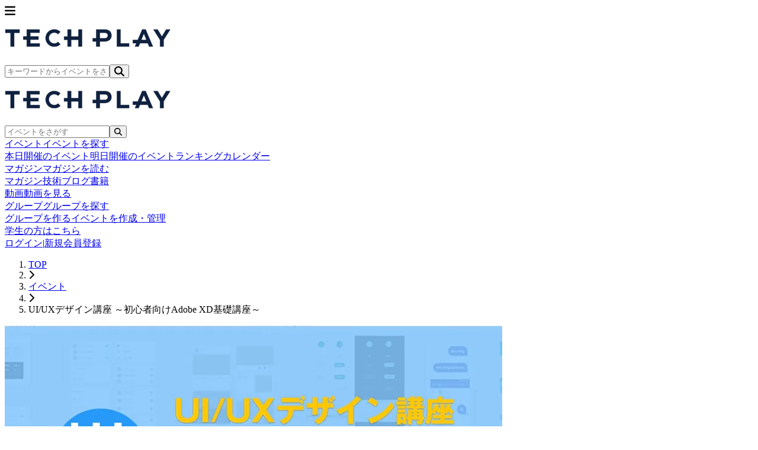

--- FILE ---
content_type: text/html; charset=UTF-8
request_url: https://techplay.jp/event/791694
body_size: 14275
content:
<!DOCTYPE html>
<html lang="ja">
    <head>
        <meta charset="utf-8">
                <script>
            var dataLayer = dataLayer || [];
                            dataLayer.push({ 'login': 'no', 'user_id': null });
            
            (function(w,d,s,l,i){w[l]=w[l]||[];w[l].push({'gtm.start':
                new Date().getTime(),event:'gtm.js'});var f=d.getElementsByTagName(s)[0],
                j=d.createElement(s),dl=l!='dataLayer'?'&l='+l:'';j.async=true;j.src=
                '//www.googletagmanager.com/gtm.js?id='+i+dl;f.parentNode.insertBefore(j,f);
            })(window,document,'script','dataLayer','GTM-K37XWQ');
        </script>
        
        <meta name="viewport" content="width=device-width, initial-scale=1">
        <meta name="author" content="TECH PLAY" />
        <meta property="fb:app_id" content="703735426307641" />

        <link href="https://fonts.googleapis.com/css?family=Noto+Sans+JP:400,700&amp;subset=japanese" rel="stylesheet">

                <link rel="preload" as="style" href="https://techplay.jp/webv2/assets/e519dc4/build/assets/app-CJT0YvUG.css" /><link rel="preload" as="style" href="https://techplay.jp/webv2/assets/e519dc4/build/assets/index-pmjP_St6.css" /><link rel="modulepreload" href="https://techplay.jp/webv2/assets/e519dc4/build/assets/app-JfpeZT1k.js" /><link rel="modulepreload" href="https://techplay.jp/webv2/assets/e519dc4/build/assets/index-DA-sN6hF.js" /><link rel="modulepreload" href="https://techplay.jp/webv2/assets/e519dc4/build/assets/event-utils-GPR-3jmK.js" /><link rel="modulepreload" href="https://techplay.jp/webv2/assets/e519dc4/build/assets/ArchiveVideoButton-ZfnykK8p.js" /><link rel="modulepreload" href="https://techplay.jp/webv2/assets/e519dc4/build/assets/EventFloatingBar-BpieoFsB.js" /><link rel="modulepreload" href="https://techplay.jp/webv2/assets/e519dc4/build/assets/EventHeaderSection-Bmw7QT2G.js" /><link rel="modulepreload" href="https://techplay.jp/webv2/assets/e519dc4/build/assets/MobilePrSection-Cg6eTYWC.js" /><link rel="modulepreload" href="https://techplay.jp/webv2/assets/e519dc4/build/assets/OrganizerGroupSection-BUq5L2iQ.js" /><link rel="modulepreload" href="https://techplay.jp/webv2/assets/e519dc4/build/assets/EventDetailLayout-PeUTaWdS.js" /><link rel="modulepreload" href="https://techplay.jp/webv2/assets/e519dc4/build/assets/index-BBiH42xG.js" /><link rel="modulepreload" href="https://techplay.jp/webv2/assets/e519dc4/build/assets/index-CnimpYO0.js" /><link rel="modulepreload" href="https://techplay.jp/webv2/assets/e519dc4/build/assets/MobileBasicInfoSection-DYWcY4Zc.js" /><link rel="modulepreload" href="https://techplay.jp/webv2/assets/e519dc4/build/assets/MobileContactSection-CzekmzC6.js" /><link rel="modulepreload" href="https://techplay.jp/webv2/assets/e519dc4/build/assets/MobileEventInfoSection-C3bP0xP2.js" /><link rel="modulepreload" href="https://techplay.jp/webv2/assets/e519dc4/build/assets/OnlineInfoSection-CIcFyNaS.js" /><link rel="modulepreload" href="https://techplay.jp/webv2/assets/e519dc4/build/assets/RankingLayout-BH1zyo4E.js" /><link rel="modulepreload" href="https://techplay.jp/webv2/assets/e519dc4/build/assets/SimpleLayout-Bwou5awD.js" /><link rel="modulepreload" href="https://techplay.jp/webv2/assets/e519dc4/build/assets/MypageLayout-D89fXGr7.js" /><link rel="modulepreload" href="https://techplay.jp/webv2/assets/e519dc4/build/assets/Desktop-BnMVXpKy.js" /><link rel="modulepreload" href="https://techplay.jp/webv2/assets/e519dc4/build/assets/EntranceFee-DhY7wBI1.js" /><link rel="modulepreload" href="https://techplay.jp/webv2/assets/e519dc4/build/assets/helpers-CDkAiK8T.js" /><link rel="modulepreload" href="https://techplay.jp/webv2/assets/e519dc4/build/assets/ParticipantCell-ClXAsYDj.js" /><link rel="modulepreload" href="https://techplay.jp/webv2/assets/e519dc4/build/assets/Mobile-BUhInXs3.js" /><link rel="stylesheet" href="https://techplay.jp/webv2/assets/e519dc4/build/assets/app-CJT0YvUG.css" /><link rel="stylesheet" href="https://techplay.jp/webv2/assets/e519dc4/build/assets/index-pmjP_St6.css" /><script type="module" src="https://techplay.jp/webv2/assets/e519dc4/build/assets/app-JfpeZT1k.js"></script><script type="module" src="https://techplay.jp/webv2/assets/e519dc4/build/assets/index-DA-sN6hF.js"></script>
<script>
     window.addEventListener('load', () => window.setTimeout(() => {
        const makeLink = (asset) => {
            const link = document.createElement('link')

            Object.keys(asset).forEach((attribute) => {
                link.setAttribute(attribute, asset[attribute])
            })

            return link
        }

        const loadNext = (assets, count) => window.setTimeout(() => {
            if (count > assets.length) {
                count = assets.length

                if (count === 0) {
                    return
                }
            }

            const fragment = new DocumentFragment

            while (count > 0) {
                const link = makeLink(assets.shift())
                fragment.append(link)
                count--

                if (assets.length) {
                    link.onload = () => loadNext(assets, 1)
                    link.onerror = () => loadNext(assets, 1)
                }
            }

            document.head.append(fragment)
        })

        loadNext(JSON.parse('[{\u0022rel\u0022:\u0022prefetch\u0022,\u0022href\u0022:\u0022https:\\\/\\\/techplay.jp\\\/webv2\\\/assets\\\/e519dc4\\\/build\\\/assets\\\/BusinessSection-C3BZ9Zqy.js\u0022,\u0022fetchpriority\u0022:\u0022low\u0022},{\u0022rel\u0022:\u0022prefetch\u0022,\u0022href\u0022:\u0022https:\\\/\\\/techplay.jp\\\/webv2\\\/assets\\\/e519dc4\\\/build\\\/assets\\\/ConnectSection-2f1KN9xn.js\u0022,\u0022fetchpriority\u0022:\u0022low\u0022},{\u0022rel\u0022:\u0022prefetch\u0022,\u0022href\u0022:\u0022https:\\\/\\\/techplay.jp\\\/webv2\\\/assets\\\/e519dc4\\\/build\\\/assets\\\/FeatureCard-C52tHWKg.js\u0022,\u0022fetchpriority\u0022:\u0022low\u0022},{\u0022rel\u0022:\u0022prefetch\u0022,\u0022href\u0022:\u0022https:\\\/\\\/techplay.jp\\\/webv2\\\/assets\\\/e519dc4\\\/build\\\/assets\\\/HeroSection-BhJD_OQk.js\u0022,\u0022fetchpriority\u0022:\u0022low\u0022},{\u0022rel\u0022:\u0022prefetch\u0022,\u0022href\u0022:\u0022https:\\\/\\\/techplay.jp\\\/webv2\\\/assets\\\/e519dc4\\\/build\\\/assets\\\/LearnSection-Bodh8Rsa.js\u0022,\u0022fetchpriority\u0022:\u0022low\u0022},{\u0022rel\u0022:\u0022prefetch\u0022,\u0022href\u0022:\u0022https:\\\/\\\/techplay.jp\\\/webv2\\\/assets\\\/e519dc4\\\/build\\\/assets\\\/PublishSection-GPHoAlHC.js\u0022,\u0022fetchpriority\u0022:\u0022low\u0022},{\u0022rel\u0022:\u0022prefetch\u0022,\u0022href\u0022:\u0022https:\\\/\\\/techplay.jp\\\/webv2\\\/assets\\\/e519dc4\\\/build\\\/assets\\\/index-BTYMwTAF.js\u0022,\u0022fetchpriority\u0022:\u0022low\u0022},{\u0022rel\u0022:\u0022prefetch\u0022,\u0022href\u0022:\u0022https:\\\/\\\/techplay.jp\\\/webv2\\\/assets\\\/e519dc4\\\/build\\\/assets\\\/AboutLayout-DTn7GxWn.js\u0022,\u0022fetchpriority\u0022:\u0022low\u0022},{\u0022rel\u0022:\u0022prefetch\u0022,\u0022href\u0022:\u0022https:\\\/\\\/techplay.jp\\\/webv2\\\/assets\\\/e519dc4\\\/build\\\/assets\\\/AboutBaseLayout-BXEYHCCq.js\u0022,\u0022fetchpriority\u0022:\u0022low\u0022},{\u0022rel\u0022:\u0022prefetch\u0022,\u0022href\u0022:\u0022https:\\\/\\\/techplay.jp\\\/webv2\\\/assets\\\/e519dc4\\\/build\\\/assets\\\/index-DEBA50we.js\u0022,\u0022fetchpriority\u0022:\u0022low\u0022},{\u0022rel\u0022:\u0022prefetch\u0022,\u0022href\u0022:\u0022https:\\\/\\\/techplay.jp\\\/webv2\\\/assets\\\/e519dc4\\\/build\\\/assets\\\/index-ByZXkxz9.js\u0022,\u0022fetchpriority\u0022:\u0022low\u0022},{\u0022rel\u0022:\u0022prefetch\u0022,\u0022href\u0022:\u0022https:\\\/\\\/techplay.jp\\\/webv2\\\/assets\\\/e519dc4\\\/build\\\/assets\\\/LoginForm-LTUTBBSI.js\u0022,\u0022fetchpriority\u0022:\u0022low\u0022},{\u0022rel\u0022:\u0022prefetch\u0022,\u0022href\u0022:\u0022https:\\\/\\\/techplay.jp\\\/webv2\\\/assets\\\/e519dc4\\\/build\\\/assets\\\/index-XiirgrVm.js\u0022,\u0022fetchpriority\u0022:\u0022low\u0022},{\u0022rel\u0022:\u0022prefetch\u0022,\u0022href\u0022:\u0022https:\\\/\\\/techplay.jp\\\/webv2\\\/assets\\\/e519dc4\\\/build\\\/assets\\\/FeaturedOrganizers-1Ze44vLk.js\u0022,\u0022fetchpriority\u0022:\u0022low\u0022},{\u0022rel\u0022:\u0022prefetch\u0022,\u0022as\u0022:\u0022style\u0022,\u0022href\u0022:\u0022https:\\\/\\\/techplay.jp\\\/webv2\\\/assets\\\/e519dc4\\\/build\\\/assets\\\/FeaturedOrganizers-_Y6MoOaJ.css\u0022,\u0022fetchpriority\u0022:\u0022low\u0022},{\u0022rel\u0022:\u0022prefetch\u0022,\u0022href\u0022:\u0022https:\\\/\\\/techplay.jp\\\/webv2\\\/assets\\\/e519dc4\\\/build\\\/assets\\\/index-B33271uP.js\u0022,\u0022fetchpriority\u0022:\u0022low\u0022},{\u0022rel\u0022:\u0022prefetch\u0022,\u0022href\u0022:\u0022https:\\\/\\\/techplay.jp\\\/webv2\\\/assets\\\/e519dc4\\\/build\\\/assets\\\/index-DtlCIzHC.js\u0022,\u0022fetchpriority\u0022:\u0022low\u0022},{\u0022rel\u0022:\u0022prefetch\u0022,\u0022href\u0022:\u0022https:\\\/\\\/techplay.jp\\\/webv2\\\/assets\\\/e519dc4\\\/build\\\/assets\\\/index-CO6OV41j.js\u0022,\u0022fetchpriority\u0022:\u0022low\u0022},{\u0022rel\u0022:\u0022prefetch\u0022,\u0022href\u0022:\u0022https:\\\/\\\/techplay.jp\\\/webv2\\\/assets\\\/e519dc4\\\/build\\\/assets\\\/BlogList-ENJfPgO5.js\u0022,\u0022fetchpriority\u0022:\u0022low\u0022},{\u0022rel\u0022:\u0022prefetch\u0022,\u0022href\u0022:\u0022https:\\\/\\\/techplay.jp\\\/webv2\\\/assets\\\/e519dc4\\\/build\\\/assets\\\/BlogRankingList-DdwIjno5.js\u0022,\u0022fetchpriority\u0022:\u0022low\u0022},{\u0022rel\u0022:\u0022prefetch\u0022,\u0022href\u0022:\u0022https:\\\/\\\/techplay.jp\\\/webv2\\\/assets\\\/e519dc4\\\/build\\\/assets\\\/BlogSearchDialogForm-0Gfkt4nC.js\u0022,\u0022fetchpriority\u0022:\u0022low\u0022},{\u0022rel\u0022:\u0022prefetch\u0022,\u0022href\u0022:\u0022https:\\\/\\\/techplay.jp\\\/webv2\\\/assets\\\/e519dc4\\\/build\\\/assets\\\/BlogSearchForm-D4Sj_gjt.js\u0022,\u0022fetchpriority\u0022:\u0022low\u0022},{\u0022rel\u0022:\u0022prefetch\u0022,\u0022href\u0022:\u0022https:\\\/\\\/techplay.jp\\\/webv2\\\/assets\\\/e519dc4\\\/build\\\/assets\\\/BlogLayout-e2z2Tp1z.js\u0022,\u0022fetchpriority\u0022:\u0022low\u0022},{\u0022rel\u0022:\u0022prefetch\u0022,\u0022href\u0022:\u0022https:\\\/\\\/techplay.jp\\\/webv2\\\/assets\\\/e519dc4\\\/build\\\/assets\\\/index-BzjapVUw.js\u0022,\u0022fetchpriority\u0022:\u0022low\u0022},{\u0022rel\u0022:\u0022prefetch\u0022,\u0022href\u0022:\u0022https:\\\/\\\/techplay.jp\\\/webv2\\\/assets\\\/e519dc4\\\/build\\\/assets\\\/index-B7-KMOM0.js\u0022,\u0022fetchpriority\u0022:\u0022low\u0022},{\u0022rel\u0022:\u0022prefetch\u0022,\u0022href\u0022:\u0022https:\\\/\\\/techplay.jp\\\/webv2\\\/assets\\\/e519dc4\\\/build\\\/assets\\\/index-Benr7WU6.js\u0022,\u0022fetchpriority\u0022:\u0022low\u0022},{\u0022rel\u0022:\u0022prefetch\u0022,\u0022href\u0022:\u0022https:\\\/\\\/techplay.jp\\\/webv2\\\/assets\\\/e519dc4\\\/build\\\/assets\\\/index-dzeXzJsV.js\u0022,\u0022fetchpriority\u0022:\u0022low\u0022},{\u0022rel\u0022:\u0022prefetch\u0022,\u0022href\u0022:\u0022https:\\\/\\\/techplay.jp\\\/webv2\\\/assets\\\/e519dc4\\\/build\\\/assets\\\/index-De7fZfs_.js\u0022,\u0022fetchpriority\u0022:\u0022low\u0022},{\u0022rel\u0022:\u0022prefetch\u0022,\u0022href\u0022:\u0022https:\\\/\\\/techplay.jp\\\/webv2\\\/assets\\\/e519dc4\\\/build\\\/assets\\\/index-BsNYMSkL.js\u0022,\u0022fetchpriority\u0022:\u0022low\u0022},{\u0022rel\u0022:\u0022prefetch\u0022,\u0022href\u0022:\u0022https:\\\/\\\/techplay.jp\\\/webv2\\\/assets\\\/e519dc4\\\/build\\\/assets\\\/AnswerPreviewSection-6l8qiR8F.js\u0022,\u0022fetchpriority\u0022:\u0022low\u0022},{\u0022rel\u0022:\u0022prefetch\u0022,\u0022href\u0022:\u0022https:\\\/\\\/techplay.jp\\\/webv2\\\/assets\\\/e519dc4\\\/build\\\/assets\\\/CategorySelectionSection-DPBu5ulk.js\u0022,\u0022fetchpriority\u0022:\u0022low\u0022},{\u0022rel\u0022:\u0022prefetch\u0022,\u0022href\u0022:\u0022https:\\\/\\\/techplay.jp\\\/webv2\\\/assets\\\/e519dc4\\\/build\\\/assets\\\/CategorySelector-wfUHBMGG.js\u0022,\u0022fetchpriority\u0022:\u0022low\u0022},{\u0022rel\u0022:\u0022prefetch\u0022,\u0022href\u0022:\u0022https:\\\/\\\/techplay.jp\\\/webv2\\\/assets\\\/e519dc4\\\/build\\\/assets\\\/QuestionField.stories-DH5XEpgG.js\u0022,\u0022fetchpriority\u0022:\u0022low\u0022},{\u0022rel\u0022:\u0022prefetch\u0022,\u0022href\u0022:\u0022https:\\\/\\\/techplay.jp\\\/webv2\\\/assets\\\/e519dc4\\\/build\\\/assets\\\/index-D5BlnzfY.js\u0022,\u0022fetchpriority\u0022:\u0022low\u0022},{\u0022rel\u0022:\u0022prefetch\u0022,\u0022href\u0022:\u0022https:\\\/\\\/techplay.jp\\\/webv2\\\/assets\\\/e519dc4\\\/build\\\/assets\\\/QuestionForm-B3537b48.js\u0022,\u0022fetchpriority\u0022:\u0022low\u0022},{\u0022rel\u0022:\u0022prefetch\u0022,\u0022href\u0022:\u0022https:\\\/\\\/techplay.jp\\\/webv2\\\/assets\\\/e519dc4\\\/build\\\/assets\\\/QuestionSection-CdH7XPLI.js\u0022,\u0022fetchpriority\u0022:\u0022low\u0022},{\u0022rel\u0022:\u0022prefetch\u0022,\u0022href\u0022:\u0022https:\\\/\\\/techplay.jp\\\/webv2\\\/assets\\\/e519dc4\\\/build\\\/assets\\\/RadioGroup.stories-lzBtAct_.js\u0022,\u0022fetchpriority\u0022:\u0022low\u0022},{\u0022rel\u0022:\u0022prefetch\u0022,\u0022href\u0022:\u0022https:\\\/\\\/techplay.jp\\\/webv2\\\/assets\\\/e519dc4\\\/build\\\/assets\\\/index-CSDY6_8X.js\u0022,\u0022fetchpriority\u0022:\u0022low\u0022},{\u0022rel\u0022:\u0022prefetch\u0022,\u0022href\u0022:\u0022https:\\\/\\\/techplay.jp\\\/webv2\\\/assets\\\/e519dc4\\\/build\\\/assets\\\/ResultSection-CkLbQy8i.js\u0022,\u0022fetchpriority\u0022:\u0022low\u0022},{\u0022rel\u0022:\u0022prefetch\u0022,\u0022href\u0022:\u0022https:\\\/\\\/techplay.jp\\\/webv2\\\/assets\\\/e519dc4\\\/build\\\/assets\\\/index-CDVc8I8Q.js\u0022,\u0022fetchpriority\u0022:\u0022low\u0022},{\u0022rel\u0022:\u0022prefetch\u0022,\u0022href\u0022:\u0022https:\\\/\\\/techplay.jp\\\/webv2\\\/assets\\\/e519dc4\\\/build\\\/assets\\\/index-BjMguVO7.js\u0022,\u0022fetchpriority\u0022:\u0022low\u0022},{\u0022rel\u0022:\u0022prefetch\u0022,\u0022href\u0022:\u0022https:\\\/\\\/techplay.jp\\\/webv2\\\/assets\\\/e519dc4\\\/build\\\/assets\\\/circle-alert-C-eoRvuI.js\u0022,\u0022fetchpriority\u0022:\u0022low\u0022},{\u0022rel\u0022:\u0022prefetch\u0022,\u0022href\u0022:\u0022https:\\\/\\\/techplay.jp\\\/webv2\\\/assets\\\/e519dc4\\\/build\\\/assets\\\/index-BCzkuOE2.js\u0022,\u0022fetchpriority\u0022:\u0022low\u0022},{\u0022rel\u0022:\u0022prefetch\u0022,\u0022href\u0022:\u0022https:\\\/\\\/techplay.jp\\\/webv2\\\/assets\\\/e519dc4\\\/build\\\/assets\\\/index-DVfwDOgX.js\u0022,\u0022fetchpriority\u0022:\u0022low\u0022},{\u0022rel\u0022:\u0022prefetch\u0022,\u0022href\u0022:\u0022https:\\\/\\\/techplay.jp\\\/webv2\\\/assets\\\/e519dc4\\\/build\\\/assets\\\/useColumnSeo-BWnoECKB.js\u0022,\u0022fetchpriority\u0022:\u0022low\u0022},{\u0022rel\u0022:\u0022prefetch\u0022,\u0022href\u0022:\u0022https:\\\/\\\/techplay.jp\\\/webv2\\\/assets\\\/e519dc4\\\/build\\\/assets\\\/index-B7saVJ70.js\u0022,\u0022fetchpriority\u0022:\u0022low\u0022},{\u0022rel\u0022:\u0022prefetch\u0022,\u0022href\u0022:\u0022https:\\\/\\\/techplay.jp\\\/webv2\\\/assets\\\/e519dc4\\\/build\\\/assets\\\/index-DG4wa1wG.js\u0022,\u0022fetchpriority\u0022:\u0022low\u0022},{\u0022rel\u0022:\u0022prefetch\u0022,\u0022href\u0022:\u0022https:\\\/\\\/techplay.jp\\\/webv2\\\/assets\\\/e519dc4\\\/build\\\/assets\\\/index-BVnNZNv-.js\u0022,\u0022fetchpriority\u0022:\u0022low\u0022},{\u0022rel\u0022:\u0022prefetch\u0022,\u0022href\u0022:\u0022https:\\\/\\\/techplay.jp\\\/webv2\\\/assets\\\/e519dc4\\\/build\\\/assets\\\/ColumnAdCard-KOX5ZlCJ.js\u0022,\u0022fetchpriority\u0022:\u0022low\u0022},{\u0022rel\u0022:\u0022prefetch\u0022,\u0022href\u0022:\u0022https:\\\/\\\/techplay.jp\\\/webv2\\\/assets\\\/e519dc4\\\/build\\\/assets\\\/ColumnSearchDialogForm-CRvR34DA.js\u0022,\u0022fetchpriority\u0022:\u0022low\u0022},{\u0022rel\u0022:\u0022prefetch\u0022,\u0022href\u0022:\u0022https:\\\/\\\/techplay.jp\\\/webv2\\\/assets\\\/e519dc4\\\/build\\\/assets\\\/ColumnSearchForm-CbmHPQlq.js\u0022,\u0022fetchpriority\u0022:\u0022low\u0022},{\u0022rel\u0022:\u0022prefetch\u0022,\u0022href\u0022:\u0022https:\\\/\\\/techplay.jp\\\/webv2\\\/assets\\\/e519dc4\\\/build\\\/assets\\\/ColumnTagPicker-Bn3QQxdQ.js\u0022,\u0022fetchpriority\u0022:\u0022low\u0022},{\u0022rel\u0022:\u0022prefetch\u0022,\u0022href\u0022:\u0022https:\\\/\\\/techplay.jp\\\/webv2\\\/assets\\\/e519dc4\\\/build\\\/assets\\\/ColumnIndexLayout-DHO2aS-y.js\u0022,\u0022fetchpriority\u0022:\u0022low\u0022},{\u0022rel\u0022:\u0022prefetch\u0022,\u0022href\u0022:\u0022https:\\\/\\\/techplay.jp\\\/webv2\\\/assets\\\/e519dc4\\\/build\\\/assets\\\/ColumnLayout-D_qdKPGL.js\u0022,\u0022fetchpriority\u0022:\u0022low\u0022},{\u0022rel\u0022:\u0022prefetch\u0022,\u0022href\u0022:\u0022https:\\\/\\\/techplay.jp\\\/webv2\\\/assets\\\/e519dc4\\\/build\\\/assets\\\/index-prDf1aOm.js\u0022,\u0022fetchpriority\u0022:\u0022low\u0022},{\u0022rel\u0022:\u0022prefetch\u0022,\u0022href\u0022:\u0022https:\\\/\\\/techplay.jp\\\/webv2\\\/assets\\\/e519dc4\\\/build\\\/assets\\\/index-B_suKna5.js\u0022,\u0022fetchpriority\u0022:\u0022low\u0022},{\u0022rel\u0022:\u0022prefetch\u0022,\u0022href\u0022:\u0022https:\\\/\\\/techplay.jp\\\/webv2\\\/assets\\\/e519dc4\\\/build\\\/assets\\\/index-CAw8DfMv.js\u0022,\u0022fetchpriority\u0022:\u0022low\u0022},{\u0022rel\u0022:\u0022prefetch\u0022,\u0022href\u0022:\u0022https:\\\/\\\/techplay.jp\\\/webv2\\\/assets\\\/e519dc4\\\/build\\\/assets\\\/index-CVBk0n9c.js\u0022,\u0022fetchpriority\u0022:\u0022low\u0022},{\u0022rel\u0022:\u0022prefetch\u0022,\u0022href\u0022:\u0022https:\\\/\\\/techplay.jp\\\/webv2\\\/assets\\\/e519dc4\\\/build\\\/assets\\\/atoms-rRNci-6s.js\u0022,\u0022fetchpriority\u0022:\u0022low\u0022},{\u0022rel\u0022:\u0022prefetch\u0022,\u0022href\u0022:\u0022https:\\\/\\\/techplay.jp\\\/webv2\\\/assets\\\/e519dc4\\\/build\\\/assets\\\/utils-C3fk2lRV.js\u0022,\u0022fetchpriority\u0022:\u0022low\u0022},{\u0022rel\u0022:\u0022prefetch\u0022,\u0022href\u0022:\u0022https:\\\/\\\/techplay.jp\\\/webv2\\\/assets\\\/e519dc4\\\/build\\\/assets\\\/ConfirmStep-Bd3Hahjo.js\u0022,\u0022fetchpriority\u0022:\u0022low\u0022},{\u0022rel\u0022:\u0022prefetch\u0022,\u0022href\u0022:\u0022https:\\\/\\\/techplay.jp\\\/webv2\\\/assets\\\/e519dc4\\\/build\\\/assets\\\/index-DtVfBRoc.js\u0022,\u0022fetchpriority\u0022:\u0022low\u0022},{\u0022rel\u0022:\u0022prefetch\u0022,\u0022href\u0022:\u0022https:\\\/\\\/techplay.jp\\\/webv2\\\/assets\\\/e519dc4\\\/build\\\/assets\\\/organizerUserInviteMail-D2Pb6DNk.js\u0022,\u0022fetchpriority\u0022:\u0022low\u0022},{\u0022rel\u0022:\u0022prefetch\u0022,\u0022href\u0022:\u0022https:\\\/\\\/techplay.jp\\\/webv2\\\/assets\\\/e519dc4\\\/build\\\/assets\\\/CommunityForm-BmRuruMY.js\u0022,\u0022fetchpriority\u0022:\u0022low\u0022},{\u0022rel\u0022:\u0022prefetch\u0022,\u0022href\u0022:\u0022https:\\\/\\\/techplay.jp\\\/webv2\\\/assets\\\/e519dc4\\\/build\\\/assets\\\/index-DpDEKZ3z.js\u0022,\u0022fetchpriority\u0022:\u0022low\u0022},{\u0022rel\u0022:\u0022prefetch\u0022,\u0022href\u0022:\u0022https:\\\/\\\/techplay.jp\\\/webv2\\\/assets\\\/e519dc4\\\/build\\\/assets\\\/index-CTERIg5b.js\u0022,\u0022fetchpriority\u0022:\u0022low\u0022},{\u0022rel\u0022:\u0022prefetch\u0022,\u0022href\u0022:\u0022https:\\\/\\\/techplay.jp\\\/webv2\\\/assets\\\/e519dc4\\\/build\\\/assets\\\/CTASection-Vjiprcqc.js\u0022,\u0022fetchpriority\u0022:\u0022low\u0022},{\u0022rel\u0022:\u0022prefetch\u0022,\u0022href\u0022:\u0022https:\\\/\\\/techplay.jp\\\/webv2\\\/assets\\\/e519dc4\\\/build\\\/assets\\\/FAQSection-DKUiPSBs.js\u0022,\u0022fetchpriority\u0022:\u0022low\u0022},{\u0022rel\u0022:\u0022prefetch\u0022,\u0022href\u0022:\u0022https:\\\/\\\/techplay.jp\\\/webv2\\\/assets\\\/e519dc4\\\/build\\\/assets\\\/FeatureSection-ocKGIPp4.js\u0022,\u0022fetchpriority\u0022:\u0022low\u0022},{\u0022rel\u0022:\u0022prefetch\u0022,\u0022href\u0022:\u0022https:\\\/\\\/techplay.jp\\\/webv2\\\/assets\\\/e519dc4\\\/build\\\/assets\\\/HeroSection-tMvGcArN.js\u0022,\u0022fetchpriority\u0022:\u0022low\u0022},{\u0022rel\u0022:\u0022prefetch\u0022,\u0022href\u0022:\u0022https:\\\/\\\/techplay.jp\\\/webv2\\\/assets\\\/e519dc4\\\/build\\\/assets\\\/NoticeSection-BdVYkV7P.js\u0022,\u0022fetchpriority\u0022:\u0022low\u0022},{\u0022rel\u0022:\u0022prefetch\u0022,\u0022href\u0022:\u0022https:\\\/\\\/techplay.jp\\\/webv2\\\/assets\\\/e519dc4\\\/build\\\/assets\\\/ProcessSection-zZn-tHRb.js\u0022,\u0022fetchpriority\u0022:\u0022low\u0022},{\u0022rel\u0022:\u0022prefetch\u0022,\u0022href\u0022:\u0022https:\\\/\\\/techplay.jp\\\/webv2\\\/assets\\\/e519dc4\\\/build\\\/assets\\\/index-hC0Xp-Vw.js\u0022,\u0022fetchpriority\u0022:\u0022low\u0022},{\u0022rel\u0022:\u0022prefetch\u0022,\u0022href\u0022:\u0022https:\\\/\\\/techplay.jp\\\/webv2\\\/assets\\\/e519dc4\\\/build\\\/assets\\\/index-CdH5bj5e.js\u0022,\u0022fetchpriority\u0022:\u0022low\u0022},{\u0022rel\u0022:\u0022prefetch\u0022,\u0022href\u0022:\u0022https:\\\/\\\/techplay.jp\\\/webv2\\\/assets\\\/e519dc4\\\/build\\\/assets\\\/index-Cf2A8B4B.js\u0022,\u0022fetchpriority\u0022:\u0022low\u0022},{\u0022rel\u0022:\u0022prefetch\u0022,\u0022href\u0022:\u0022https:\\\/\\\/techplay.jp\\\/webv2\\\/assets\\\/e519dc4\\\/build\\\/assets\\\/atoms-BpsM4HDo.js\u0022,\u0022fetchpriority\u0022:\u0022low\u0022},{\u0022rel\u0022:\u0022prefetch\u0022,\u0022href\u0022:\u0022https:\\\/\\\/techplay.jp\\\/webv2\\\/assets\\\/e519dc4\\\/build\\\/assets\\\/ConfirmStep-BPnCmZBj.js\u0022,\u0022fetchpriority\u0022:\u0022low\u0022},{\u0022rel\u0022:\u0022prefetch\u0022,\u0022href\u0022:\u0022https:\\\/\\\/techplay.jp\\\/webv2\\\/assets\\\/e519dc4\\\/build\\\/assets\\\/index-C8-nbfws.js\u0022,\u0022fetchpriority\u0022:\u0022low\u0022},{\u0022rel\u0022:\u0022prefetch\u0022,\u0022href\u0022:\u0022https:\\\/\\\/techplay.jp\\\/webv2\\\/assets\\\/e519dc4\\\/build\\\/assets\\\/CompanyEntryForm-Gw1JYt-x.js\u0022,\u0022fetchpriority\u0022:\u0022low\u0022},{\u0022rel\u0022:\u0022prefetch\u0022,\u0022href\u0022:\u0022https:\\\/\\\/techplay.jp\\\/webv2\\\/assets\\\/e519dc4\\\/build\\\/assets\\\/index-t6Ct22ew.js\u0022,\u0022fetchpriority\u0022:\u0022low\u0022},{\u0022rel\u0022:\u0022prefetch\u0022,\u0022href\u0022:\u0022https:\\\/\\\/techplay.jp\\\/webv2\\\/assets\\\/e519dc4\\\/build\\\/assets\\\/index-9WwKgOyc.js\u0022,\u0022fetchpriority\u0022:\u0022low\u0022},{\u0022rel\u0022:\u0022prefetch\u0022,\u0022href\u0022:\u0022https:\\\/\\\/techplay.jp\\\/webv2\\\/assets\\\/e519dc4\\\/build\\\/assets\\\/index-BpA9n_t4.js\u0022,\u0022fetchpriority\u0022:\u0022low\u0022},{\u0022rel\u0022:\u0022prefetch\u0022,\u0022href\u0022:\u0022https:\\\/\\\/techplay.jp\\\/webv2\\\/assets\\\/e519dc4\\\/build\\\/assets\\\/index-D8XfpOXt.js\u0022,\u0022fetchpriority\u0022:\u0022low\u0022},{\u0022rel\u0022:\u0022prefetch\u0022,\u0022href\u0022:\u0022https:\\\/\\\/techplay.jp\\\/webv2\\\/assets\\\/e519dc4\\\/build\\\/assets\\\/index-DwYevPvy.js\u0022,\u0022fetchpriority\u0022:\u0022low\u0022},{\u0022rel\u0022:\u0022prefetch\u0022,\u0022href\u0022:\u0022https:\\\/\\\/techplay.jp\\\/webv2\\\/assets\\\/e519dc4\\\/build\\\/assets\\\/index-C6k4-_LB.js\u0022,\u0022fetchpriority\u0022:\u0022low\u0022},{\u0022rel\u0022:\u0022prefetch\u0022,\u0022href\u0022:\u0022https:\\\/\\\/techplay.jp\\\/webv2\\\/assets\\\/e519dc4\\\/build\\\/assets\\\/index-BK_8aEDP.js\u0022,\u0022fetchpriority\u0022:\u0022low\u0022},{\u0022rel\u0022:\u0022prefetch\u0022,\u0022href\u0022:\u0022https:\\\/\\\/techplay.jp\\\/webv2\\\/assets\\\/e519dc4\\\/build\\\/assets\\\/index-DfWoPQxS.js\u0022,\u0022fetchpriority\u0022:\u0022low\u0022},{\u0022rel\u0022:\u0022prefetch\u0022,\u0022href\u0022:\u0022https:\\\/\\\/techplay.jp\\\/webv2\\\/assets\\\/e519dc4\\\/build\\\/assets\\\/index-BBYFvS5J.js\u0022,\u0022fetchpriority\u0022:\u0022low\u0022},{\u0022rel\u0022:\u0022prefetch\u0022,\u0022href\u0022:\u0022https:\\\/\\\/techplay.jp\\\/webv2\\\/assets\\\/e519dc4\\\/build\\\/assets\\\/index-BEamiMZe.js\u0022,\u0022fetchpriority\u0022:\u0022low\u0022},{\u0022rel\u0022:\u0022prefetch\u0022,\u0022href\u0022:\u0022https:\\\/\\\/techplay.jp\\\/webv2\\\/assets\\\/e519dc4\\\/build\\\/assets\\\/index-CNDhJ-j6.js\u0022,\u0022fetchpriority\u0022:\u0022low\u0022},{\u0022rel\u0022:\u0022prefetch\u0022,\u0022href\u0022:\u0022https:\\\/\\\/techplay.jp\\\/webv2\\\/assets\\\/e519dc4\\\/build\\\/assets\\\/index-8m6y8ehK.js\u0022,\u0022fetchpriority\u0022:\u0022low\u0022},{\u0022rel\u0022:\u0022prefetch\u0022,\u0022href\u0022:\u0022https:\\\/\\\/techplay.jp\\\/webv2\\\/assets\\\/e519dc4\\\/build\\\/assets\\\/CompanyTerms20241202-Cy4SxULc.js\u0022,\u0022fetchpriority\u0022:\u0022low\u0022},{\u0022rel\u0022:\u0022prefetch\u0022,\u0022href\u0022:\u0022https:\\\/\\\/techplay.jp\\\/webv2\\\/assets\\\/e519dc4\\\/build\\\/assets\\\/SectionTitle-CB5m2cq5.js\u0022,\u0022fetchpriority\u0022:\u0022low\u0022},{\u0022rel\u0022:\u0022prefetch\u0022,\u0022href\u0022:\u0022https:\\\/\\\/techplay.jp\\\/webv2\\\/assets\\\/e519dc4\\\/build\\\/assets\\\/index-DcDdg2Sq.js\u0022,\u0022fetchpriority\u0022:\u0022low\u0022},{\u0022rel\u0022:\u0022prefetch\u0022,\u0022href\u0022:\u0022https:\\\/\\\/techplay.jp\\\/webv2\\\/assets\\\/e519dc4\\\/build\\\/assets\\\/index-D8Sk1yau.js\u0022,\u0022fetchpriority\u0022:\u0022low\u0022},{\u0022rel\u0022:\u0022prefetch\u0022,\u0022href\u0022:\u0022https:\\\/\\\/techplay.jp\\\/webv2\\\/assets\\\/e519dc4\\\/build\\\/assets\\\/Privacy20240625-C6VIFgyO.js\u0022,\u0022fetchpriority\u0022:\u0022low\u0022},{\u0022rel\u0022:\u0022prefetch\u0022,\u0022href\u0022:\u0022https:\\\/\\\/techplay.jp\\\/webv2\\\/assets\\\/e519dc4\\\/build\\\/assets\\\/layout-D92R59Zx.js\u0022,\u0022fetchpriority\u0022:\u0022low\u0022},{\u0022rel\u0022:\u0022prefetch\u0022,\u0022href\u0022:\u0022https:\\\/\\\/techplay.jp\\\/webv2\\\/assets\\\/e519dc4\\\/build\\\/assets\\\/index-D-Scf9OA.js\u0022,\u0022fetchpriority\u0022:\u0022low\u0022},{\u0022rel\u0022:\u0022prefetch\u0022,\u0022href\u0022:\u0022https:\\\/\\\/techplay.jp\\\/webv2\\\/assets\\\/e519dc4\\\/build\\\/assets\\\/index-CERsA1Ru.js\u0022,\u0022fetchpriority\u0022:\u0022low\u0022},{\u0022rel\u0022:\u0022prefetch\u0022,\u0022href\u0022:\u0022https:\\\/\\\/techplay.jp\\\/webv2\\\/assets\\\/e519dc4\\\/build\\\/assets\\\/index-id4ivHBu.js\u0022,\u0022fetchpriority\u0022:\u0022low\u0022},{\u0022rel\u0022:\u0022prefetch\u0022,\u0022href\u0022:\u0022https:\\\/\\\/techplay.jp\\\/webv2\\\/assets\\\/e519dc4\\\/build\\\/assets\\\/index-CMLUWqFf.js\u0022,\u0022fetchpriority\u0022:\u0022low\u0022},{\u0022rel\u0022:\u0022prefetch\u0022,\u0022href\u0022:\u0022https:\\\/\\\/techplay.jp\\\/webv2\\\/assets\\\/e519dc4\\\/build\\\/assets\\\/AttendTypeCompactTable-VqK_h3VA.js\u0022,\u0022fetchpriority\u0022:\u0022low\u0022},{\u0022rel\u0022:\u0022prefetch\u0022,\u0022href\u0022:\u0022https:\\\/\\\/techplay.jp\\\/webv2\\\/assets\\\/e519dc4\\\/build\\\/assets\\\/AttendTypeSelector-D4BGxS-r.js\u0022,\u0022fetchpriority\u0022:\u0022low\u0022},{\u0022rel\u0022:\u0022prefetch\u0022,\u0022href\u0022:\u0022https:\\\/\\\/techplay.jp\\\/webv2\\\/assets\\\/e519dc4\\\/build\\\/assets\\\/AttendTypeTable-BEftPElN.js\u0022,\u0022fetchpriority\u0022:\u0022low\u0022},{\u0022rel\u0022:\u0022prefetch\u0022,\u0022href\u0022:\u0022https:\\\/\\\/techplay.jp\\\/webv2\\\/assets\\\/e519dc4\\\/build\\\/assets\\\/ConfirmView-COE3FGTP.js\u0022,\u0022fetchpriority\u0022:\u0022low\u0022},{\u0022rel\u0022:\u0022prefetch\u0022,\u0022href\u0022:\u0022https:\\\/\\\/techplay.jp\\\/webv2\\\/assets\\\/e519dc4\\\/build\\\/assets\\\/EnqueteForm-qXB2sW-r.js\u0022,\u0022fetchpriority\u0022:\u0022low\u0022},{\u0022rel\u0022:\u0022prefetch\u0022,\u0022href\u0022:\u0022https:\\\/\\\/techplay.jp\\\/webv2\\\/assets\\\/e519dc4\\\/build\\\/assets\\\/PrivacyPolicySection-CgHXGnng.js\u0022,\u0022fetchpriority\u0022:\u0022low\u0022},{\u0022rel\u0022:\u0022prefetch\u0022,\u0022href\u0022:\u0022https:\\\/\\\/techplay.jp\\\/webv2\\\/assets\\\/e519dc4\\\/build\\\/assets\\\/StripePaymentModal-Ctpv_1x6.js\u0022,\u0022fetchpriority\u0022:\u0022low\u0022},{\u0022rel\u0022:\u0022prefetch\u0022,\u0022href\u0022:\u0022https:\\\/\\\/techplay.jp\\\/webv2\\\/assets\\\/e519dc4\\\/build\\\/assets\\\/UseAsPresetCheckbox-B6U0Rlps.js\u0022,\u0022fetchpriority\u0022:\u0022low\u0022},{\u0022rel\u0022:\u0022prefetch\u0022,\u0022href\u0022:\u0022https:\\\/\\\/techplay.jp\\\/webv2\\\/assets\\\/e519dc4\\\/build\\\/assets\\\/UserSettingsSection-BdSQlZRu.js\u0022,\u0022fetchpriority\u0022:\u0022low\u0022},{\u0022rel\u0022:\u0022prefetch\u0022,\u0022href\u0022:\u0022https:\\\/\\\/techplay.jp\\\/webv2\\\/assets\\\/e519dc4\\\/build\\\/assets\\\/index-Cx9ndc-9.js\u0022,\u0022fetchpriority\u0022:\u0022low\u0022},{\u0022rel\u0022:\u0022prefetch\u0022,\u0022href\u0022:\u0022https:\\\/\\\/techplay.jp\\\/webv2\\\/assets\\\/e519dc4\\\/build\\\/assets\\\/useEventJoinForm-CVgvHEnR.js\u0022,\u0022fetchpriority\u0022:\u0022low\u0022},{\u0022rel\u0022:\u0022prefetch\u0022,\u0022href\u0022:\u0022https:\\\/\\\/techplay.jp\\\/webv2\\\/assets\\\/e519dc4\\\/build\\\/assets\\\/index-CPlu7XYS.js\u0022,\u0022fetchpriority\u0022:\u0022low\u0022},{\u0022rel\u0022:\u0022prefetch\u0022,\u0022href\u0022:\u0022https:\\\/\\\/techplay.jp\\\/webv2\\\/assets\\\/e519dc4\\\/build\\\/assets\\\/index-CQ6sl7R1.js\u0022,\u0022fetchpriority\u0022:\u0022low\u0022},{\u0022rel\u0022:\u0022prefetch\u0022,\u0022href\u0022:\u0022https:\\\/\\\/techplay.jp\\\/webv2\\\/assets\\\/e519dc4\\\/build\\\/assets\\\/AttendInfoTable-CmzvHMFz.js\u0022,\u0022fetchpriority\u0022:\u0022low\u0022},{\u0022rel\u0022:\u0022prefetch\u0022,\u0022href\u0022:\u0022https:\\\/\\\/techplay.jp\\\/webv2\\\/assets\\\/e519dc4\\\/build\\\/assets\\\/OrganizerSection-DDW5kmlh.js\u0022,\u0022fetchpriority\u0022:\u0022low\u0022},{\u0022rel\u0022:\u0022prefetch\u0022,\u0022href\u0022:\u0022https:\\\/\\\/techplay.jp\\\/webv2\\\/assets\\\/e519dc4\\\/build\\\/assets\\\/index-ga3BHRhh.js\u0022,\u0022fetchpriority\u0022:\u0022low\u0022},{\u0022rel\u0022:\u0022prefetch\u0022,\u0022href\u0022:\u0022https:\\\/\\\/techplay.jp\\\/webv2\\\/assets\\\/e519dc4\\\/build\\\/assets\\\/ReceiptLayout-C9XZtN-r.js\u0022,\u0022fetchpriority\u0022:\u0022low\u0022},{\u0022rel\u0022:\u0022prefetch\u0022,\u0022href\u0022:\u0022https:\\\/\\\/techplay.jp\\\/webv2\\\/assets\\\/e519dc4\\\/build\\\/assets\\\/index-yC2JNEl8.js\u0022,\u0022fetchpriority\u0022:\u0022low\u0022},{\u0022rel\u0022:\u0022prefetch\u0022,\u0022href\u0022:\u0022https:\\\/\\\/techplay.jp\\\/webv2\\\/assets\\\/e519dc4\\\/build\\\/assets\\\/OrganizerCard-DtOKt5O4.js\u0022,\u0022fetchpriority\u0022:\u0022low\u0022},{\u0022rel\u0022:\u0022prefetch\u0022,\u0022href\u0022:\u0022https:\\\/\\\/techplay.jp\\\/webv2\\\/assets\\\/e519dc4\\\/build\\\/assets\\\/subscribe-CzW1rtzi.js\u0022,\u0022fetchpriority\u0022:\u0022low\u0022},{\u0022rel\u0022:\u0022prefetch\u0022,\u0022href\u0022:\u0022https:\\\/\\\/techplay.jp\\\/webv2\\\/assets\\\/e519dc4\\\/build\\\/assets\\\/OrganizerListItem-85eqyj87.js\u0022,\u0022fetchpriority\u0022:\u0022low\u0022},{\u0022rel\u0022:\u0022prefetch\u0022,\u0022href\u0022:\u0022https:\\\/\\\/techplay.jp\\\/webv2\\\/assets\\\/e519dc4\\\/build\\\/assets\\\/index-C_iHHznT.js\u0022,\u0022fetchpriority\u0022:\u0022low\u0022},{\u0022rel\u0022:\u0022prefetch\u0022,\u0022href\u0022:\u0022https:\\\/\\\/techplay.jp\\\/webv2\\\/assets\\\/e519dc4\\\/build\\\/assets\\\/index-C0cgJYPl.js\u0022,\u0022fetchpriority\u0022:\u0022low\u0022},{\u0022rel\u0022:\u0022prefetch\u0022,\u0022href\u0022:\u0022https:\\\/\\\/techplay.jp\\\/webv2\\\/assets\\\/e519dc4\\\/build\\\/assets\\\/information-8o20a3To.js\u0022,\u0022fetchpriority\u0022:\u0022low\u0022},{\u0022rel\u0022:\u0022prefetch\u0022,\u0022href\u0022:\u0022https:\\\/\\\/techplay.jp\\\/webv2\\\/assets\\\/e519dc4\\\/build\\\/assets\\\/index-DIX0BFbu.js\u0022,\u0022fetchpriority\u0022:\u0022low\u0022},{\u0022rel\u0022:\u0022prefetch\u0022,\u0022href\u0022:\u0022https:\\\/\\\/techplay.jp\\\/webv2\\\/assets\\\/e519dc4\\\/build\\\/assets\\\/MypageActivityList-CHi6CMSQ.js\u0022,\u0022fetchpriority\u0022:\u0022low\u0022},{\u0022rel\u0022:\u0022prefetch\u0022,\u0022href\u0022:\u0022https:\\\/\\\/techplay.jp\\\/webv2\\\/assets\\\/e519dc4\\\/build\\\/assets\\\/index-D8eg_U7I.js\u0022,\u0022fetchpriority\u0022:\u0022low\u0022},{\u0022rel\u0022:\u0022prefetch\u0022,\u0022href\u0022:\u0022https:\\\/\\\/techplay.jp\\\/webv2\\\/assets\\\/e519dc4\\\/build\\\/assets\\\/index-kuPU_k3e.js\u0022,\u0022fetchpriority\u0022:\u0022low\u0022},{\u0022rel\u0022:\u0022prefetch\u0022,\u0022href\u0022:\u0022https:\\\/\\\/techplay.jp\\\/webv2\\\/assets\\\/e519dc4\\\/build\\\/assets\\\/MypageAttendEventList-Bg-myDrC.js\u0022,\u0022fetchpriority\u0022:\u0022low\u0022},{\u0022rel\u0022:\u0022prefetch\u0022,\u0022href\u0022:\u0022https:\\\/\\\/techplay.jp\\\/webv2\\\/assets\\\/e519dc4\\\/build\\\/assets\\\/index-Bhz_e8JH.js\u0022,\u0022fetchpriority\u0022:\u0022low\u0022},{\u0022rel\u0022:\u0022prefetch\u0022,\u0022href\u0022:\u0022https:\\\/\\\/techplay.jp\\\/webv2\\\/assets\\\/e519dc4\\\/build\\\/assets\\\/index-Bmmk_vQe.js\u0022,\u0022fetchpriority\u0022:\u0022low\u0022},{\u0022rel\u0022:\u0022prefetch\u0022,\u0022href\u0022:\u0022https:\\\/\\\/techplay.jp\\\/webv2\\\/assets\\\/e519dc4\\\/build\\\/assets\\\/index.stories-Bqo3jew7.js\u0022,\u0022fetchpriority\u0022:\u0022low\u0022},{\u0022rel\u0022:\u0022prefetch\u0022,\u0022href\u0022:\u0022https:\\\/\\\/techplay.jp\\\/webv2\\\/assets\\\/e519dc4\\\/build\\\/assets\\\/index-C_2rRmft.js\u0022,\u0022fetchpriority\u0022:\u0022low\u0022},{\u0022rel\u0022:\u0022prefetch\u0022,\u0022href\u0022:\u0022https:\\\/\\\/techplay.jp\\\/webv2\\\/assets\\\/e519dc4\\\/build\\\/assets\\\/index-D6-gt02f.js\u0022,\u0022fetchpriority\u0022:\u0022low\u0022},{\u0022rel\u0022:\u0022prefetch\u0022,\u0022href\u0022:\u0022https:\\\/\\\/techplay.jp\\\/webv2\\\/assets\\\/e519dc4\\\/build\\\/assets\\\/EmptyState-BAOwvgB3.js\u0022,\u0022fetchpriority\u0022:\u0022low\u0022},{\u0022rel\u0022:\u0022prefetch\u0022,\u0022href\u0022:\u0022https:\\\/\\\/techplay.jp\\\/webv2\\\/assets\\\/e519dc4\\\/build\\\/assets\\\/index-CZEJpEIg.js\u0022,\u0022fetchpriority\u0022:\u0022low\u0022},{\u0022rel\u0022:\u0022prefetch\u0022,\u0022href\u0022:\u0022https:\\\/\\\/techplay.jp\\\/webv2\\\/assets\\\/e519dc4\\\/build\\\/assets\\\/EmptyState-CIiVyZ0T.js\u0022,\u0022fetchpriority\u0022:\u0022low\u0022},{\u0022rel\u0022:\u0022prefetch\u0022,\u0022href\u0022:\u0022https:\\\/\\\/techplay.jp\\\/webv2\\\/assets\\\/e519dc4\\\/build\\\/assets\\\/index-BdbKEAo2.js\u0022,\u0022fetchpriority\u0022:\u0022low\u0022},{\u0022rel\u0022:\u0022prefetch\u0022,\u0022href\u0022:\u0022https:\\\/\\\/techplay.jp\\\/webv2\\\/assets\\\/e519dc4\\\/build\\\/assets\\\/index-FUirgke2.js\u0022,\u0022fetchpriority\u0022:\u0022low\u0022},{\u0022rel\u0022:\u0022prefetch\u0022,\u0022href\u0022:\u0022https:\\\/\\\/techplay.jp\\\/webv2\\\/assets\\\/e519dc4\\\/build\\\/assets\\\/Edit.stories-Zzu9hBDF.js\u0022,\u0022fetchpriority\u0022:\u0022low\u0022},{\u0022rel\u0022:\u0022prefetch\u0022,\u0022href\u0022:\u0022https:\\\/\\\/techplay.jp\\\/webv2\\\/assets\\\/e519dc4\\\/build\\\/assets\\\/index--1fA7wOp.js\u0022,\u0022fetchpriority\u0022:\u0022low\u0022},{\u0022rel\u0022:\u0022prefetch\u0022,\u0022href\u0022:\u0022https:\\\/\\\/techplay.jp\\\/webv2\\\/assets\\\/e519dc4\\\/build\\\/assets\\\/index-B1D99VCg.js\u0022,\u0022fetchpriority\u0022:\u0022low\u0022},{\u0022rel\u0022:\u0022prefetch\u0022,\u0022href\u0022:\u0022https:\\\/\\\/techplay.jp\\\/webv2\\\/assets\\\/e519dc4\\\/build\\\/assets\\\/SocialConnectionSection-8HXjXvdb.js\u0022,\u0022fetchpriority\u0022:\u0022low\u0022},{\u0022rel\u0022:\u0022prefetch\u0022,\u0022href\u0022:\u0022https:\\\/\\\/techplay.jp\\\/webv2\\\/assets\\\/e519dc4\\\/build\\\/assets\\\/index-CJvPN91f.js\u0022,\u0022fetchpriority\u0022:\u0022low\u0022},{\u0022rel\u0022:\u0022prefetch\u0022,\u0022href\u0022:\u0022https:\\\/\\\/techplay.jp\\\/webv2\\\/assets\\\/e519dc4\\\/build\\\/assets\\\/index-vBTumBTq.js\u0022,\u0022fetchpriority\u0022:\u0022low\u0022},{\u0022rel\u0022:\u0022prefetch\u0022,\u0022href\u0022:\u0022https:\\\/\\\/techplay.jp\\\/webv2\\\/assets\\\/e519dc4\\\/build\\\/assets\\\/EmailChangeForm-oLd6uBZw.js\u0022,\u0022fetchpriority\u0022:\u0022low\u0022},{\u0022rel\u0022:\u0022prefetch\u0022,\u0022href\u0022:\u0022https:\\\/\\\/techplay.jp\\\/webv2\\\/assets\\\/e519dc4\\\/build\\\/assets\\\/index-POsJoJa4.js\u0022,\u0022fetchpriority\u0022:\u0022low\u0022},{\u0022rel\u0022:\u0022prefetch\u0022,\u0022href\u0022:\u0022https:\\\/\\\/techplay.jp\\\/webv2\\\/assets\\\/e519dc4\\\/build\\\/assets\\\/index-0eu6EIIL.js\u0022,\u0022fetchpriority\u0022:\u0022low\u0022},{\u0022rel\u0022:\u0022prefetch\u0022,\u0022href\u0022:\u0022https:\\\/\\\/techplay.jp\\\/webv2\\\/assets\\\/e519dc4\\\/build\\\/assets\\\/ProfileEditForm-D2J1P6wE.js\u0022,\u0022fetchpriority\u0022:\u0022low\u0022},{\u0022rel\u0022:\u0022prefetch\u0022,\u0022href\u0022:\u0022https:\\\/\\\/techplay.jp\\\/webv2\\\/assets\\\/e519dc4\\\/build\\\/assets\\\/index-Cld-hYLc.js\u0022,\u0022fetchpriority\u0022:\u0022low\u0022},{\u0022rel\u0022:\u0022prefetch\u0022,\u0022href\u0022:\u0022https:\\\/\\\/techplay.jp\\\/webv2\\\/assets\\\/e519dc4\\\/build\\\/assets\\\/ProfileDisplaySection-DAsvkXdN.js\u0022,\u0022fetchpriority\u0022:\u0022low\u0022},{\u0022rel\u0022:\u0022prefetch\u0022,\u0022href\u0022:\u0022https:\\\/\\\/techplay.jp\\\/webv2\\\/assets\\\/e519dc4\\\/build\\\/assets\\\/ProfileField-CsH_b89H.js\u0022,\u0022fetchpriority\u0022:\u0022low\u0022},{\u0022rel\u0022:\u0022prefetch\u0022,\u0022href\u0022:\u0022https:\\\/\\\/techplay.jp\\\/webv2\\\/assets\\\/e519dc4\\\/build\\\/assets\\\/SocialLinksSection-DgXBTInL.js\u0022,\u0022fetchpriority\u0022:\u0022low\u0022},{\u0022rel\u0022:\u0022prefetch\u0022,\u0022href\u0022:\u0022https:\\\/\\\/techplay.jp\\\/webv2\\\/assets\\\/e519dc4\\\/build\\\/assets\\\/index-BDS4toke.js\u0022,\u0022fetchpriority\u0022:\u0022low\u0022},{\u0022rel\u0022:\u0022prefetch\u0022,\u0022href\u0022:\u0022https:\\\/\\\/techplay.jp\\\/webv2\\\/assets\\\/e519dc4\\\/build\\\/assets\\\/UserSettingEditSection-Dg56eL96.js\u0022,\u0022fetchpriority\u0022:\u0022low\u0022},{\u0022rel\u0022:\u0022prefetch\u0022,\u0022href\u0022:\u0022https:\\\/\\\/techplay.jp\\\/webv2\\\/assets\\\/e519dc4\\\/build\\\/assets\\\/index-DuiUzd2c.js\u0022,\u0022fetchpriority\u0022:\u0022low\u0022},{\u0022rel\u0022:\u0022prefetch\u0022,\u0022href\u0022:\u0022https:\\\/\\\/techplay.jp\\\/webv2\\\/assets\\\/e519dc4\\\/build\\\/assets\\\/UserSettingSection-CpNsjSt5.js\u0022,\u0022fetchpriority\u0022:\u0022low\u0022},{\u0022rel\u0022:\u0022prefetch\u0022,\u0022href\u0022:\u0022https:\\\/\\\/techplay.jp\\\/webv2\\\/assets\\\/e519dc4\\\/build\\\/assets\\\/index-BchPckKP.js\u0022,\u0022fetchpriority\u0022:\u0022low\u0022},{\u0022rel\u0022:\u0022prefetch\u0022,\u0022href\u0022:\u0022https:\\\/\\\/techplay.jp\\\/webv2\\\/assets\\\/e519dc4\\\/build\\\/assets\\\/index-BRImfbVJ.js\u0022,\u0022fetchpriority\u0022:\u0022low\u0022},{\u0022rel\u0022:\u0022prefetch\u0022,\u0022href\u0022:\u0022https:\\\/\\\/techplay.jp\\\/webv2\\\/assets\\\/e519dc4\\\/build\\\/assets\\\/index-CoiVPloz.js\u0022,\u0022fetchpriority\u0022:\u0022low\u0022},{\u0022rel\u0022:\u0022prefetch\u0022,\u0022href\u0022:\u0022https:\\\/\\\/techplay.jp\\\/webv2\\\/assets\\\/e519dc4\\\/build\\\/assets\\\/RequestForm-DacNVrtj.js\u0022,\u0022fetchpriority\u0022:\u0022low\u0022},{\u0022rel\u0022:\u0022prefetch\u0022,\u0022href\u0022:\u0022https:\\\/\\\/techplay.jp\\\/webv2\\\/assets\\\/e519dc4\\\/build\\\/assets\\\/index-E4NJbhR6.js\u0022,\u0022fetchpriority\u0022:\u0022low\u0022},{\u0022rel\u0022:\u0022prefetch\u0022,\u0022href\u0022:\u0022https:\\\/\\\/techplay.jp\\\/webv2\\\/assets\\\/e519dc4\\\/build\\\/assets\\\/ResetForm-BEn7GtK7.js\u0022,\u0022fetchpriority\u0022:\u0022low\u0022},{\u0022rel\u0022:\u0022prefetch\u0022,\u0022href\u0022:\u0022https:\\\/\\\/techplay.jp\\\/webv2\\\/assets\\\/e519dc4\\\/build\\\/assets\\\/index-DXELuMpd.js\u0022,\u0022fetchpriority\u0022:\u0022low\u0022},{\u0022rel\u0022:\u0022prefetch\u0022,\u0022href\u0022:\u0022https:\\\/\\\/techplay.jp\\\/webv2\\\/assets\\\/e519dc4\\\/build\\\/assets\\\/index-JNkgCdzr.js\u0022,\u0022fetchpriority\u0022:\u0022low\u0022},{\u0022rel\u0022:\u0022prefetch\u0022,\u0022href\u0022:\u0022https:\\\/\\\/techplay.jp\\\/webv2\\\/assets\\\/e519dc4\\\/build\\\/assets\\\/index-B5JNezn1.js\u0022,\u0022fetchpriority\u0022:\u0022low\u0022},{\u0022rel\u0022:\u0022prefetch\u0022,\u0022href\u0022:\u0022https:\\\/\\\/techplay.jp\\\/webv2\\\/assets\\\/e519dc4\\\/build\\\/assets\\\/index-vycKUhT2.js\u0022,\u0022fetchpriority\u0022:\u0022low\u0022},{\u0022rel\u0022:\u0022prefetch\u0022,\u0022href\u0022:\u0022https:\\\/\\\/techplay.jp\\\/webv2\\\/assets\\\/e519dc4\\\/build\\\/assets\\\/index-CZQym_Uq.js\u0022,\u0022fetchpriority\u0022:\u0022low\u0022},{\u0022rel\u0022:\u0022prefetch\u0022,\u0022href\u0022:\u0022https:\\\/\\\/techplay.jp\\\/webv2\\\/assets\\\/e519dc4\\\/build\\\/assets\\\/index-CMScz9Uk.js\u0022,\u0022fetchpriority\u0022:\u0022low\u0022},{\u0022rel\u0022:\u0022prefetch\u0022,\u0022href\u0022:\u0022https:\\\/\\\/techplay.jp\\\/webv2\\\/assets\\\/e519dc4\\\/build\\\/assets\\\/index-BpYQdiy8.js\u0022,\u0022fetchpriority\u0022:\u0022low\u0022},{\u0022rel\u0022:\u0022prefetch\u0022,\u0022href\u0022:\u0022https:\\\/\\\/techplay.jp\\\/webv2\\\/assets\\\/e519dc4\\\/build\\\/assets\\\/index-XjHOEvlQ.js\u0022,\u0022fetchpriority\u0022:\u0022low\u0022},{\u0022rel\u0022:\u0022prefetch\u0022,\u0022href\u0022:\u0022https:\\\/\\\/techplay.jp\\\/webv2\\\/assets\\\/e519dc4\\\/build\\\/assets\\\/index-6tvS0-3D.js\u0022,\u0022fetchpriority\u0022:\u0022low\u0022},{\u0022rel\u0022:\u0022prefetch\u0022,\u0022href\u0022:\u0022https:\\\/\\\/techplay.jp\\\/webv2\\\/assets\\\/e519dc4\\\/build\\\/assets\\\/index-D7RkL6MR.js\u0022,\u0022fetchpriority\u0022:\u0022low\u0022},{\u0022rel\u0022:\u0022prefetch\u0022,\u0022href\u0022:\u0022https:\\\/\\\/techplay.jp\\\/webv2\\\/assets\\\/e519dc4\\\/build\\\/assets\\\/Service20240625-BDDp_KjB.js\u0022,\u0022fetchpriority\u0022:\u0022low\u0022},{\u0022rel\u0022:\u0022prefetch\u0022,\u0022href\u0022:\u0022https:\\\/\\\/techplay.jp\\\/webv2\\\/assets\\\/e519dc4\\\/build\\\/assets\\\/index-DrlLDulD.js\u0022,\u0022fetchpriority\u0022:\u0022low\u0022},{\u0022rel\u0022:\u0022prefetch\u0022,\u0022href\u0022:\u0022https:\\\/\\\/techplay.jp\\\/webv2\\\/assets\\\/e519dc4\\\/build\\\/assets\\\/Service20191030-D9guvQOZ.js\u0022,\u0022fetchpriority\u0022:\u0022low\u0022},{\u0022rel\u0022:\u0022prefetch\u0022,\u0022href\u0022:\u0022https:\\\/\\\/techplay.jp\\\/webv2\\\/assets\\\/e519dc4\\\/build\\\/assets\\\/AgreeForm-Bv1KgZfj.js\u0022,\u0022fetchpriority\u0022:\u0022low\u0022},{\u0022rel\u0022:\u0022prefetch\u0022,\u0022href\u0022:\u0022https:\\\/\\\/techplay.jp\\\/webv2\\\/assets\\\/e519dc4\\\/build\\\/assets\\\/index-BT-5taAx.js\u0022,\u0022fetchpriority\u0022:\u0022low\u0022},{\u0022rel\u0022:\u0022prefetch\u0022,\u0022href\u0022:\u0022https:\\\/\\\/techplay.jp\\\/webv2\\\/assets\\\/e519dc4\\\/build\\\/assets\\\/index-BCyKlwtk.js\u0022,\u0022fetchpriority\u0022:\u0022low\u0022},{\u0022rel\u0022:\u0022prefetch\u0022,\u0022href\u0022:\u0022https:\\\/\\\/techplay.jp\\\/webv2\\\/assets\\\/e519dc4\\\/build\\\/assets\\\/index-DDfNBj5G.js\u0022,\u0022fetchpriority\u0022:\u0022low\u0022},{\u0022rel\u0022:\u0022prefetch\u0022,\u0022href\u0022:\u0022https:\\\/\\\/techplay.jp\\\/webv2\\\/assets\\\/e519dc4\\\/build\\\/assets\\\/index-CAXLnsig.js\u0022,\u0022fetchpriority\u0022:\u0022low\u0022},{\u0022rel\u0022:\u0022prefetch\u0022,\u0022href\u0022:\u0022https:\\\/\\\/techplay.jp\\\/webv2\\\/assets\\\/e519dc4\\\/build\\\/assets\\\/FormField-4_FT5usN.js\u0022,\u0022fetchpriority\u0022:\u0022low\u0022},{\u0022rel\u0022:\u0022prefetch\u0022,\u0022href\u0022:\u0022https:\\\/\\\/techplay.jp\\\/webv2\\\/assets\\\/e519dc4\\\/build\\\/assets\\\/SkipConfirmDialog-C_kMgkMR.js\u0022,\u0022fetchpriority\u0022:\u0022low\u0022},{\u0022rel\u0022:\u0022prefetch\u0022,\u0022href\u0022:\u0022https:\\\/\\\/techplay.jp\\\/webv2\\\/assets\\\/e519dc4\\\/build\\\/assets\\\/index-54pTq92w.js\u0022,\u0022fetchpriority\u0022:\u0022low\u0022},{\u0022rel\u0022:\u0022prefetch\u0022,\u0022href\u0022:\u0022https:\\\/\\\/techplay.jp\\\/webv2\\\/assets\\\/e519dc4\\\/build\\\/assets\\\/index-U-O5Hl2H.js\u0022,\u0022fetchpriority\u0022:\u0022low\u0022},{\u0022rel\u0022:\u0022prefetch\u0022,\u0022href\u0022:\u0022https:\\\/\\\/techplay.jp\\\/webv2\\\/assets\\\/e519dc4\\\/build\\\/assets\\\/index-BwMpheqd.js\u0022,\u0022fetchpriority\u0022:\u0022low\u0022},{\u0022rel\u0022:\u0022prefetch\u0022,\u0022href\u0022:\u0022https:\\\/\\\/techplay.jp\\\/webv2\\\/assets\\\/e519dc4\\\/build\\\/assets\\\/index-DOHre5z9.js\u0022,\u0022fetchpriority\u0022:\u0022low\u0022},{\u0022rel\u0022:\u0022prefetch\u0022,\u0022href\u0022:\u0022https:\\\/\\\/techplay.jp\\\/webv2\\\/assets\\\/e519dc4\\\/build\\\/assets\\\/index-CYYH596u.js\u0022,\u0022fetchpriority\u0022:\u0022low\u0022},{\u0022rel\u0022:\u0022prefetch\u0022,\u0022href\u0022:\u0022https:\\\/\\\/techplay.jp\\\/webv2\\\/assets\\\/e519dc4\\\/build\\\/assets\\\/index-CiFZ08or.js\u0022,\u0022fetchpriority\u0022:\u0022low\u0022},{\u0022rel\u0022:\u0022prefetch\u0022,\u0022href\u0022:\u0022https:\\\/\\\/techplay.jp\\\/webv2\\\/assets\\\/e519dc4\\\/build\\\/assets\\\/index-HBIMl5xv.js\u0022,\u0022fetchpriority\u0022:\u0022low\u0022},{\u0022rel\u0022:\u0022prefetch\u0022,\u0022href\u0022:\u0022https:\\\/\\\/techplay.jp\\\/webv2\\\/assets\\\/e519dc4\\\/build\\\/assets\\\/index-1K82Kjrr.js\u0022,\u0022fetchpriority\u0022:\u0022low\u0022},{\u0022rel\u0022:\u0022prefetch\u0022,\u0022href\u0022:\u0022https:\\\/\\\/techplay.jp\\\/webv2\\\/assets\\\/e519dc4\\\/build\\\/assets\\\/index-CEwQ10WO.js\u0022,\u0022fetchpriority\u0022:\u0022low\u0022},{\u0022rel\u0022:\u0022prefetch\u0022,\u0022href\u0022:\u0022https:\\\/\\\/techplay.jp\\\/webv2\\\/assets\\\/e519dc4\\\/build\\\/assets\\\/index-W4ISGQDM.js\u0022,\u0022fetchpriority\u0022:\u0022low\u0022},{\u0022rel\u0022:\u0022prefetch\u0022,\u0022href\u0022:\u0022https:\\\/\\\/techplay.jp\\\/webv2\\\/assets\\\/e519dc4\\\/build\\\/assets\\\/index-BG1CAVb3.js\u0022,\u0022fetchpriority\u0022:\u0022low\u0022},{\u0022rel\u0022:\u0022prefetch\u0022,\u0022href\u0022:\u0022https:\\\/\\\/techplay.jp\\\/webv2\\\/assets\\\/e519dc4\\\/build\\\/assets\\\/YouTube.esm-DvXTtGql.js\u0022,\u0022fetchpriority\u0022:\u0022low\u0022},{\u0022rel\u0022:\u0022prefetch\u0022,\u0022href\u0022:\u0022https:\\\/\\\/techplay.jp\\\/webv2\\\/assets\\\/e519dc4\\\/build\\\/assets\\\/index-DtZT6ng2.js\u0022,\u0022fetchpriority\u0022:\u0022low\u0022},{\u0022rel\u0022:\u0022prefetch\u0022,\u0022href\u0022:\u0022https:\\\/\\\/techplay.jp\\\/webv2\\\/assets\\\/e519dc4\\\/build\\\/assets\\\/VideoShowLayout-DS8mkJbt.js\u0022,\u0022fetchpriority\u0022:\u0022low\u0022},{\u0022rel\u0022:\u0022prefetch\u0022,\u0022href\u0022:\u0022https:\\\/\\\/techplay.jp\\\/webv2\\\/assets\\\/e519dc4\\\/build\\\/assets\\\/index-CnYHVm3C.js\u0022,\u0022fetchpriority\u0022:\u0022low\u0022},{\u0022rel\u0022:\u0022prefetch\u0022,\u0022href\u0022:\u0022https:\\\/\\\/techplay.jp\\\/webv2\\\/assets\\\/e519dc4\\\/build\\\/assets\\\/index-C0dX5yro.js\u0022,\u0022fetchpriority\u0022:\u0022low\u0022},{\u0022rel\u0022:\u0022prefetch\u0022,\u0022href\u0022:\u0022https:\\\/\\\/techplay.jp\\\/webv2\\\/assets\\\/e519dc4\\\/build\\\/assets\\\/index-fzbHORtD.js\u0022,\u0022fetchpriority\u0022:\u0022low\u0022},{\u0022rel\u0022:\u0022prefetch\u0022,\u0022href\u0022:\u0022https:\\\/\\\/techplay.jp\\\/webv2\\\/assets\\\/e519dc4\\\/build\\\/assets\\\/index-CeqTkSFt.js\u0022,\u0022fetchpriority\u0022:\u0022low\u0022},{\u0022rel\u0022:\u0022prefetch\u0022,\u0022href\u0022:\u0022https:\\\/\\\/techplay.jp\\\/webv2\\\/assets\\\/e519dc4\\\/build\\\/assets\\\/MobileVideoSearchForm-C0Us5vdo.js\u0022,\u0022fetchpriority\u0022:\u0022low\u0022},{\u0022rel\u0022:\u0022prefetch\u0022,\u0022href\u0022:\u0022https:\\\/\\\/techplay.jp\\\/webv2\\\/assets\\\/e519dc4\\\/build\\\/assets\\\/VideoList-C6q-FGV9.js\u0022,\u0022fetchpriority\u0022:\u0022low\u0022},{\u0022rel\u0022:\u0022prefetch\u0022,\u0022href\u0022:\u0022https:\\\/\\\/techplay.jp\\\/webv2\\\/assets\\\/e519dc4\\\/build\\\/assets\\\/VideoSearchForm-anaVYzIW.js\u0022,\u0022fetchpriority\u0022:\u0022low\u0022},{\u0022rel\u0022:\u0022prefetch\u0022,\u0022href\u0022:\u0022https:\\\/\\\/techplay.jp\\\/webv2\\\/assets\\\/e519dc4\\\/build\\\/assets\\\/index-BoMFpkNU.js\u0022,\u0022fetchpriority\u0022:\u0022low\u0022},{\u0022rel\u0022:\u0022prefetch\u0022,\u0022href\u0022:\u0022https:\\\/\\\/techplay.jp\\\/webv2\\\/assets\\\/e519dc4\\\/build\\\/assets\\\/index-BoWf0j7s.js\u0022,\u0022fetchpriority\u0022:\u0022low\u0022},{\u0022rel\u0022:\u0022prefetch\u0022,\u0022href\u0022:\u0022https:\\\/\\\/techplay.jp\\\/webv2\\\/assets\\\/e519dc4\\\/build\\\/assets\\\/index-D2QzaRyJ.js\u0022,\u0022fetchpriority\u0022:\u0022low\u0022},{\u0022rel\u0022:\u0022prefetch\u0022,\u0022href\u0022:\u0022https:\\\/\\\/techplay.jp\\\/webv2\\\/assets\\\/e519dc4\\\/build\\\/assets\\\/VideoTagPicker-CTS136cR.js\u0022,\u0022fetchpriority\u0022:\u0022low\u0022}]'), 3)
    }))
</script>        <meta name="description" content="本講座はAdobe XDの未経験者が完璧にXDを使いこなせるようになる講座です。初めてAdobe XDに触る方、またはそれに近いレベルの方が対象です。" inertia>
<meta name="keywords" content="TECH PLAY,テックプレイ,IT勉強会,ITセミナー,ITイベント,エンジニア勉強会,技術勉強会,IT勉強会カレンダー" inertia>
<meta property="og:locale" content="ja_JP" inertia>
<meta property="og:type" content="article" inertia>
<meta property="og:title" content="UI/UXデザイン講座 ～初心者向けAdobe XD基礎講座～ - TECH PLAY" inertia>
<meta property="og:image" content="https://s3.techplay.jp/tp-images/event/e159330a86b901f75514ab32b0d661e783bed001.jpg" inertia>
<meta property="og:url" content="https://techplay.jp/event/791694" inertia>
<meta name="twitter:site" content="@techplayjp" inertia>
<meta name="twitter:title" content="UI/UXデザイン講座 ～初心者向けAdobe XD基礎講座～ - TECH PLAY" inertia>
<meta name="twitter:card" content="summary_large_image" inertia>
<meta name="twitter:image:src" content="https://s3.techplay.jp/tp-images/event/e159330a86b901f75514ab32b0d661e783bed001.jpg" inertia>
<meta property="og:description" content="本講座はAdobe XDの未経験者が完璧にXDを使いこなせるようになる講座です。初めてAdobe XDに触る方、またはそれに近いレベルの方が対象です。" inertia>
<meta name="twitter:description" content="本講座はAdobe XDの未経験者が完璧にXDを使いこなせるようになる講座です。初めてAdobe XDに触る方、またはそれに近いレベルの方が対象です。" inertia>
<link rel="icon" type="image/x-icon" href="https://techplay.jp/webv2/assets/e519dc4/favicon.ico" inertia>
<link rel="apple-touch-icon" sizes="144x144" href="https://techplay.jp/webv2/assets/e519dc4/image/icon/apple-touch-icon-144.png" inertia>
<link rel="apple-touch-icon" sizes="152x152" href="https://techplay.jp/webv2/assets/e519dc4/image/icon/apple-touch-icon-152.png" inertia>
<link rel="apple-touch-icon" sizes="180x180" href="https://techplay.jp/webv2/assets/e519dc4/image/icon/apple-touch-icon-180.png" inertia>
<link rel="manifest" href="/manifest.json" inertia>
<link rel="canonical" href="https://techplay.jp/event/791694" inertia>
<script type="application/ld+json" inertia>{"@context":"https://schema.org","@type":"BreadcrumbList","itemListElement":[{"@type":"ListItem","position":1,"name":"TOP","item":"https://techplay.jp"},{"@type":"ListItem","position":2,"name":"イベント","item":"/event"},{"@type":"ListItem","position":3,"name":"UI/UXデザイン講座 ～初心者向けAdobe XD基礎講座～","item":""}]}</script>
<script type="application/ld+json" inertia>{"@context":"https://schema.org","@type":"BreadcrumbList","itemListElement":[{"@type":"ListItem","position":1,"name":"TOP","item":"https://techplay.jp"},{"@type":"ListItem","position":2,"name":"イベント","item":"/event"},{"@type":"ListItem","position":3,"name":"UI/UXデザイン講座 ～初心者向けAdobe XD基礎講座～","item":""}]}</script>
<title inertia>UI/UXデザイン講座 ～初心者向けAdobe XD基礎講座～ - TECH PLAY</title>    </head>
    <body class="font-sans antialiased">
        <div id="app" data-page="{&quot;component&quot;:&quot;Event/Show&quot;,&quot;props&quot;:{&quot;errors&quot;:{},&quot;auth&quot;:null,&quot;isMobile&quot;:false,&quot;currentUrl&quot;:&quot;https://techplay.jp/event/791694&quot;,&quot;csrfToken&quot;:&quot;fvKK01kQdOO7wgOdVnCBg3VpDDfzPI0VWV4zeQCz&quot;,&quot;headerNotice&quot;:null,&quot;flash&quot;:null,&quot;event&quot;:{&quot;id&quot;:791694,&quot;title&quot;:&quot;UI/UXデザイン講座 ～初心者向けAdobe XD基礎講座～&quot;,&quot;thumbnail_url&quot;:&quot;https://s3.techplay.jp/tp-images/event/e159330a86b901f75514ab32b0d661e783bed001.jpg&quot;,&quot;started_at&quot;:1599816600,&quot;ended_at&quot;:1599823800,&quot;place&quot;:&quot;AkrosAcademy東京校&quot;,&quot;address&quot;:&quot;台東区東上野3-35-9 本池田ビル7階&quot;,&quot;join_started_at&quot;:null,&quot;join_ended_at&quot;:1599228000,&quot;cutoff_at&quot;:null,&quot;entered&quot;:0,&quot;capacity&quot;:6,&quot;api_type&quot;:&quot;dots&quot;,&quot;event_url&quot;:null,&quot;twitter_hash_tag&quot;:&quot;＃UIデザイン&quot;,&quot;tags&quot;:[{&quot;id&quot;:194,&quot;name&quot;:&quot;UX&quot;,&quot;url_path&quot;:&quot;ux&quot;,&quot;tag_category_id&quot;:27},{&quot;id&quot;:570,&quot;name&quot;:&quot;初心者&quot;,&quot;url_path&quot;:&quot;beginner&quot;,&quot;tag_category_id&quot;:35},{&quot;id&quot;:552,&quot;name&quot;:&quot;Webデザイン&quot;,&quot;url_path&quot;:&quot;webdesign&quot;,&quot;tag_category_id&quot;:34}],&quot;bookmarked&quot;:false,&quot;attendee_published&quot;:false,&quot;description&quot;:&quot;&lt;p&gt;◆概要&lt;br /&gt;--------------------------------------------------&lt;/p&gt;\n&lt;p&gt;UI/UXデザイン講座シリーズ&lt;br /&gt;Adobe XDはウェブサイトやスマホアプリなどの見た目（UI）と動き（UX）の両方のデザインができるツールです。&lt;br /&gt;最近はUIの果たす役割が非常に大きくなっていますが、それを表現するのが難しく、モックアップやプロトタイプによって伝える場面がより求められるようになりました。&lt;br /&gt;そんなモックアップやプロトタイプを素早く作成するのにAdobeXDは最適です。&lt;/p&gt;\n&lt;p&gt;本講座はAdobe XDの未経験者が完璧にXDを使いこなせるようになる講座です。&lt;br /&gt;実際にXDを操作しながら学びます。&lt;br /&gt;&lt;b&gt;※初めてAdobe XDに触る方、またはそれに近いレベルの方が対象です。&lt;/b&gt;&lt;br /&gt;&lt;br /&gt;◆カリキュラム&lt;br /&gt;--------------------------------------------------&lt;br /&gt;3ページのWebサイトのプロトタイプを作成しながらXDの基本操作を学びます。&lt;br /&gt;１．UIを作る（デザインモード）&lt;br /&gt;２．UXを作る（プロトタイプモード）&lt;br /&gt;※内容は一部変更になることがございます。&lt;br /&gt;続けて受けたい方は「100％フロントエンジニアに伝わるプロトタイプ制作」もどうぞ！&lt;br /&gt;&lt;br /&gt;◆このような方におススメです&lt;br /&gt;--------------------------------------------------&lt;br /&gt;・初めてAdobe XDに触る方、またはそれに近いレベルの方&lt;br /&gt;・社内でWeb担当を任されているが、独学で対応しているため正しく理解しているのか不安な方&lt;br /&gt;・UI/UXデザインの理論を抑えておきたい社内WEB担当者、社内アプリ開発担当者&lt;br /&gt;・UI/UXデザイナーを目指している方、フルスタックエンジニアの方&lt;br /&gt;&lt;br /&gt;&lt;br /&gt;◆この講義を受講するとこんなことができるようになります、身につきます&lt;br /&gt;--------------------------------------------------&lt;br /&gt;機械学習により完成されたデザインを既存サイトからの統計学で導き出すAIにはマネのできない、&lt;br /&gt;唯一無二のオリジナルなデザインを作り出す手法を学ぶことができます。&lt;br /&gt;&lt;br /&gt;&lt;br /&gt;&lt;b&gt;◆開催条件&lt;br /&gt;--------------------------------------------------&lt;br /&gt;最少催行人数&lt;br /&gt;2名&lt;br /&gt;※2名のお申込みがなかった場合は中止となりますのでご注意ください。&lt;/b&gt;&lt;br /&gt;&lt;br /&gt;&lt;br /&gt;◆そのほか注意事項&lt;br /&gt;--------------------------------------------------&lt;br /&gt;Adobe XDを使用したハンズオン講座となります。&lt;br /&gt;講座中の録音・撮影は禁止となりますのでご注意ください。&lt;br /&gt;(講座開始前にスマートフォンなどの電源は落とすようご協力お願いいたします)&lt;br /&gt;※教室にあるPC(Windows)にインストールされたAdobe XDを使用します。&lt;/p&gt;\n&lt;p&gt;&lt;/p&gt;\n&lt;p&gt;◆キャンセルに関しまして&lt;br /&gt;--------------------------------------------------&lt;/p&gt;\n&lt;p&gt;申込み頂いたあとに、急遽キャンセルされる場合は、その旨をお知らせ下さい。&lt;/p&gt;\n&lt;p&gt;info@akros-ac.jp&lt;/p&gt;\n&lt;p&gt;&amp;lt;注意&amp;gt;&lt;/p&gt;\n&lt;p&gt;当日のキャンセルはお受けできませんのでご了承下さい。&lt;/p&gt;\n&lt;p&gt;&lt;/p&gt;\n&lt;p style=\&quot;color: #333333;\&quot;&gt;================&lt;/p&gt;\n&lt;p&gt;&lt;span style=\&quot;color: #333333;\&quot;&gt;受講料割引無料キャンペーン&lt;/span&gt;&lt;/p&gt;\n&lt;p&gt;&lt;span style=\&quot;color: #333333;\&quot;&gt;================&lt;/span&gt;&lt;/p&gt;\n&lt;p&gt;&lt;span style=\&quot;color: #333333;\&quot;&gt;本キャンペーンはもっとたくさんの方にアクロスアカデミーの講座を受講してほしい、という想いから、下記の条件を満たした方を対象に受講料割引・無料の特典をプレゼントさせていただきます。&lt;/span&gt;&lt;/p&gt;\n&lt;p&gt;&lt;span style=\&quot;color: #333333;\&quot;&gt;詳しくは、以下のURLでご確認ください。&lt;/span&gt;&lt;/p&gt;\n&lt;p&gt;&lt;a href=\&quot;https://akros-ac.jp/topics/13613/\&quot; target=\&quot;_blank\&quot; rel=\&quot;noopener\&quot;&gt;&lt;span style=\&quot;color: #333333;\&quot;&gt;https://akros-ac.jp/topics/13613/&lt;/span&gt;&lt;/a&gt;&lt;/p&gt;&quot;,&quot;ogp_description&quot;:&quot;本講座はAdobe XDの未経験者が完璧にXDを使いこなせるようになる講座です。初めてAdobe XDに触る方、またはそれに近いレベルの方が対象です。&quot;,&quot;capacity_format&quot;:&quot;attend_capacity&quot;,&quot;online_type&quot;:&quot;none&quot;,&quot;online_comment&quot;:&quot;&quot;,&quot;has_lottery&quot;:false,&quot;structural_json&quot;:null},&quot;has_event_report&quot;:false,&quot;is_event_report_newly_arrived&quot;:false,&quot;attend&quot;:null,&quot;event_info_states&quot;:{&quot;is_ended&quot;:true,&quot;is_single_day&quot;:true,&quot;event_format&quot;:&quot;offline_only&quot;,&quot;apply_status&quot;:null,&quot;show_recruitment_period&quot;:false,&quot;show_lottery_date&quot;:false,&quot;participant_display_type&quot;:&quot;both_with_slash&quot;,&quot;external_link_status&quot;:null,&quot;show_contact&quot;:true,&quot;show_event_button&quot;:true,&quot;show_attendee_icons&quot;:false},&quot;event_button_states&quot;:{&quot;button_display_type&quot;:&quot;none&quot;,&quot;additional_message_type&quot;:&quot;none&quot;,&quot;event_url&quot;:null},&quot;attend_types&quot;:[{&quot;id&quot;:26221,&quot;name&quot;:&quot;当日現金(領収書発行用)・クレジットカード&quot;,&quot;prefix&quot;:&quot;A&quot;,&quot;capacity&quot;:3,&quot;entrance_fee&quot;:6600,&quot;lottery_type&quot;:&quot;arrival&quot;,&quot;use_stripe&quot;:false,&quot;entered&quot;:0,&quot;is_full&quot;:false,&quot;is_joined&quot;:false,&quot;receipt_number&quot;:null,&quot;options&quot;:[]},{&quot;id&quot;:26222,&quot;name&quot;:&quot;事前支払い&quot;,&quot;prefix&quot;:&quot;B&quot;,&quot;capacity&quot;:3,&quot;entrance_fee&quot;:6600,&quot;lottery_type&quot;:&quot;arrival&quot;,&quot;use_stripe&quot;:true,&quot;entered&quot;:0,&quot;is_full&quot;:false,&quot;is_joined&quot;:false,&quot;receipt_number&quot;:null,&quot;options&quot;:[]}],&quot;similar_events&quot;:[],&quot;related_column&quot;:null,&quot;can_watch&quot;:false,&quot;watch_url&quot;:null,&quot;host_organizer&quot;:null,&quot;co_host_organizers&quot;:[],&quot;organizer_upcoming_events&quot;:[],&quot;organizer_new_videos&quot;:[],&quot;organizer_new_columns&quot;:[],&quot;archive_video&quot;:null,&quot;organizer_next_event&quot;:null,&quot;has_unanswered_enquete&quot;:false},&quot;url&quot;:&quot;/event/791694&quot;,&quot;version&quot;:&quot;47c75e18ecfb2dd084304c4167ec7f1e&quot;,&quot;clearHistory&quot;:false,&quot;encryptHistory&quot;:false}"><header class="sticky flex flex-col items-center px-4 py-3 shadow-md shadow-black/10 w-full bg-white transition-all duration-200 z-50 -top-24 md:hidden"><div class="flex items-center justify-between w-full max-w-lg"><svg aria-hidden="true" focusable="false" data-prefix="fas" data-icon="bars" class="svg-inline--fa fa-bars fa-lg " role="img" xmlns="http://www.w3.org/2000/svg" viewBox="0 0 448 512" type="button" aria-haspopup="dialog" aria-expanded="false" aria-controls="radix-:Raa:" data-state="closed"><path fill="currentColor" d="M0 96C0 78.3 14.3 64 32 64l384 0c17.7 0 32 14.3 32 32s-14.3 32-32 32L32 128C14.3 128 0 113.7 0 96zM0 256c0-17.7 14.3-32 32-32l384 0c17.7 0 32 14.3 32 32s-14.3 32-32 32L32 288c-17.7 0-32-14.3-32-32zM448 416c0 17.7-14.3 32-32 32L32 448c-17.7 0-32-14.3-32-32s14.3-32 32-32l384 0c17.7 0 32 14.3 32 32z"></path></svg><h1 class="text-lg font-bold"><a href="/" title="TECH PLAY"><img src="https://techplay.jp/webv2/assets/e519dc4/image/logo.png" class="w-[100px]" alt="TECH PLAY"/></a></h1><div></div></div><form id=":R4a:" action="/event" class="relative flex items-center w-full max-w-lg border border-gray-500 rounded-full pl-1 pr-3 h-8 mt-2"><input type="text" class="text-xs border-none p-0 focus:ring-0 w-full pl-2" name="keyword" placeholder="キーワードからイベントをさがす" autoComplete="off" value=""/><button type="submit" title="検索"><svg aria-hidden="true" focusable="false" data-prefix="fas" data-icon="magnifying-glass" class="svg-inline--fa fa-magnifying-glass fa-lg " role="img" xmlns="http://www.w3.org/2000/svg" viewBox="0 0 512 512"><path fill="currentColor" d="M416 208c0 45.9-14.9 88.3-40 122.7L502.6 457.4c12.5 12.5 12.5 32.8 0 45.3s-32.8 12.5-45.3 0L330.7 376c-34.4 25.2-76.8 40-122.7 40C93.1 416 0 322.9 0 208S93.1 0 208 0S416 93.1 416 208zM208 352a144 144 0 1 0 0-288 144 144 0 1 0 0 288z"></path></svg></button><div class="absolute md:w-max md:max-w-md left-0 transition-all duration-300 top-16 opacity-0 pointer-events-none animate-fade-out"></div></form></header><div class="shadow-md shadow-black/10 sticky top-0 w-full bg-white z-50 hidden md:flex"><header class="flex gap-2 px-2 h-[60px] w-full max-w-main-container mx-auto md:min-w-md-container lg:min-w-lg-container"><div class="flex items-center space-x-3 lg:space-x-6"><h1><a href="/" aria-label="ページトップへ"><img src="https://techplay.jp/webv2/assets/e519dc4/image/logo.png" class="w-[140px]" alt="TECH PLAY"/></a></h1><form id=":Rii:" action="/event" class="relative flex items-center max-w-lg border border-gray-500 rounded-full pl-1 pr-3 h-7 w-56"><input type="text" class="border-none p-0 focus:ring-0 w-full pl-2 text-sm" name="keyword" placeholder="イベントをさがす" autoComplete="off" value=""/><button type="submit" title="検索"><svg aria-hidden="true" focusable="false" data-prefix="fas" data-icon="magnifying-glass" class="svg-inline--fa fa-magnifying-glass " role="img" xmlns="http://www.w3.org/2000/svg" viewBox="0 0 512 512"><path fill="currentColor" d="M416 208c0 45.9-14.9 88.3-40 122.7L502.6 457.4c12.5 12.5 12.5 32.8 0 45.3s-32.8 12.5-45.3 0L330.7 376c-34.4 25.2-76.8 40-122.7 40C93.1 416 0 322.9 0 208S93.1 0 208 0S416 93.1 416 208zM208 352a144 144 0 1 0 0-288 144 144 0 1 0 0 288z"></path></svg></button><div class="absolute md:w-max md:max-w-md left-0 transition-all duration-300 top-16 opacity-0 pointer-events-none animate-fade-out"></div></form></div><nav class="flex flex-1 items-center h-full justify-between"><div class="hidden md:grid grid-cols-4 items-center h-full"><div class="relative h-full"><div class="flex items-center min-w-14 justify-center h-full px-1.5 text-sm text-center hover:bg-gray-50 relative font-bold after:absolute after:border-gray-900 after:border-b-3 after:bottom-0 after:w-full"><a href="/event"><span class="lg:hidden whitespace-nowrap">イベント</span><span class="hidden lg:inline whitespace-nowrap">イベントを探す</span></a></div><div class="absolute w-48 left-0 bg-white drop-shadow-md transition-all duration-200 opacity-0 pointer-events-none"><a href="/event/today" class="block px-4 py-3 text-sm text-gray-700 hover:bg-gray-100">本日開催のイベント</a><a href="/event/tomorrow" class="block px-4 py-3 text-sm text-gray-700 hover:bg-gray-100">明日開催のイベント</a><a href="/ranking/future_event" class="block px-4 py-3 text-sm text-gray-700 hover:bg-gray-100">ランキング</a><a href="/calendar" class="block px-4 py-3 text-sm text-gray-700 hover:bg-gray-100">カレンダー</a></div></div><div class="relative h-full"><div class="flex items-center min-w-14 justify-center h-full px-1.5 text-sm text-center hover:bg-gray-50"><a href="/column"><span class="lg:hidden whitespace-nowrap">マガジン</span><span class="hidden lg:inline whitespace-nowrap">マガジンを読む</span></a></div><div class="absolute w-48 left-0 bg-white drop-shadow-md transition-all duration-200 opacity-0 pointer-events-none"><a href="/column" class="block px-4 py-3 text-sm text-gray-700 hover:bg-gray-100">マガジン</a><a href="/blog" class="block px-4 py-3 text-sm text-gray-700 hover:bg-gray-100">技術ブログ</a><a href="/book" class="block px-4 py-3 text-sm text-gray-700 hover:bg-gray-100">書籍</a></div></div><div class="relative h-full"><div class="flex items-center min-w-14 justify-center h-full px-1.5 text-sm text-center hover:bg-gray-50"><a href="/video"><span class="lg:hidden whitespace-nowrap">動画</span><span class="hidden lg:inline whitespace-nowrap">動画を見る</span></a></div><div class="absolute w-48 left-0 bg-white drop-shadow-md transition-all duration-200 opacity-0 pointer-events-none"></div></div><div class="relative h-full"><div class="flex items-center min-w-14 justify-center h-full px-1.5 text-sm text-center hover:bg-gray-50"><a href="/community"><span class="lg:hidden whitespace-nowrap">グループ</span><span class="hidden lg:inline whitespace-nowrap">グループを探す</span></a></div><div class="absolute w-48 left-0 bg-white drop-shadow-md transition-all duration-200 opacity-0 pointer-events-none"><a href="/community_entry" class="block px-4 py-3 text-sm text-gray-700 hover:bg-gray-100">グループを作る</a><a href="https://owner.techplay.jp" class="block px-4 py-3 text-sm text-gray-700 hover:bg-gray-100" target="_blank">イベントを作成・管理</a></div></div></div><div class="flex items-center gap-4"><a href="/student" class="hover:text-link hover:brightness-120 active:brightness-90 transition-colors duration-100 cursor-pointer hidden md:inline text-xs">学生の方はこちら</a><nav class="flex items-center space-x-1 text-xs"><a href="/login">ログイン</a><span>|</span><a href="/user/signup">新規会員登録</a></nav></div></nav></header></div><div class="min-w-72"><div class="bg-gray-100"><div class="hidden md:block md:pb-4"><div class="pt-4"><div class="mx-auto max-w-main-container px-4"><nav aria-label="パンくずリスト" class="text-xs"><ol class="flex items-center gap-2"><li><a href="/" class="hover:brightness-120 active:brightness-90 transition-colors duration-100 cursor-pointer inline-block text-gray-500 hover:text-link no-underline hover:underline active:no-underline">TOP</a></li><li aria-hidden="true" class="flex items-center"><svg aria-hidden="true" focusable="false" data-prefix="fas" data-icon="chevron-right" class="svg-inline--fa fa-chevron-right h-2 w-2" role="img" xmlns="http://www.w3.org/2000/svg" viewBox="0 0 320 512"><path fill="currentColor" d="M310.6 233.4c12.5 12.5 12.5 32.8 0 45.3l-192 192c-12.5 12.5-32.8 12.5-45.3 0s-12.5-32.8 0-45.3L242.7 256 73.4 86.6c-12.5-12.5-12.5-32.8 0-45.3s32.8-12.5 45.3 0l192 192z"></path></svg></li><li><a href="/event" class="hover:brightness-120 active:brightness-90 transition-colors duration-100 cursor-pointer inline-block text-gray-500 hover:text-link no-underline hover:underline active:no-underline">イベント</a></li><li aria-hidden="true" class="flex items-center"><svg aria-hidden="true" focusable="false" data-prefix="fas" data-icon="chevron-right" class="svg-inline--fa fa-chevron-right h-2 w-2" role="img" xmlns="http://www.w3.org/2000/svg" viewBox="0 0 320 512"><path fill="currentColor" d="M310.6 233.4c12.5 12.5 12.5 32.8 0 45.3l-192 192c-12.5 12.5-32.8 12.5-45.3 0s-12.5-32.8 0-45.3L242.7 256 73.4 86.6c-12.5-12.5-12.5-32.8 0-45.3s32.8-12.5 45.3 0l192 192z"></path></svg></li><li><span>UI/UXデザイン講座 ～初心者向けAdobe XD基礎講座～</span></li></ol></nav></div></div></div><div class="max-w-main-container mx-auto"><div class="flex"><div class="flex-1 overflow-hidden"><main class="container mx-auto md:px-4 px-0 pb-8 md:mt-0 mt-4"><div class="rounded-sm border bg-card text-card-foreground overflow-hidden"><div class="p-0"><div class="w-full bg-gray-50"><img src="https://s3.techplay.jp/tp-images/event/e159330a86b901f75514ab32b0d661e783bed001.jpg" alt="UI/UXデザイン講座 ～初心者向けAdobe XD基礎講座～" class="w-full h-auto object-contain mx-auto mt-[2px]"/></div><div class="md:p-5 px-2 py-3"><section class="mb-8"><div class="flex items-start justify-between gap-4"><h1 class="text-lg md:text-2xl font-bold mb-0">UI/UXデザイン講座 ～初心者向けAdobe XD基礎講座～</h1><a class="flex items-center justify-center fill-gray-400 text-gray-500 hover:fill-secondary hover:text-secondary flex-shrink-0" href="/login"><div class="flex items-center justify-center"><svg height="24" viewBox="0 0 24 24" width="24" xmlns="http://www.w3.org/2000/svg"><title>Bookmark Icon</title><path d="M17,19.381966 L17,17 L19,17 L19,22.618034 L12,19.118034 L5,22.618034 L5,4 C5,2.8954305 5.8954305,2 7,2 L17,2 C18.1045695,2 19,2.8954305 19,4 L19,5 L17,5 L17,4 L7,4 L7,19.381966 L12,16.881966 L17,19.381966 Z M18,10 L18,8 L20,8 L20,10 L22,10 L22,12 L20,12 L20,14 L18,14 L18,12 L16,12 L16,10 L18,10 Z" fill-rule="evenodd"></path></svg></div></a></div><div class="flex items-center gap-2 text-sm text-gray-600 mt-2"><svg aria-hidden="true" focusable="false" data-prefix="fas" data-icon="calendar" class="svg-inline--fa fa-calendar w-4" role="img" xmlns="http://www.w3.org/2000/svg" viewBox="0 0 448 512"><path fill="currentColor" d="M96 32l0 32L48 64C21.5 64 0 85.5 0 112l0 48 448 0 0-48c0-26.5-21.5-48-48-48l-48 0 0-32c0-17.7-14.3-32-32-32s-32 14.3-32 32l0 32L160 64l0-32c0-17.7-14.3-32-32-32S96 14.3 96 32zM448 192L0 192 0 464c0 26.5 21.5 48 48 48l352 0c26.5 0 48-21.5 48-48l0-272z"></path></svg><span>2020/09/11(金)18:30 〜 20:30</span></div><div class="flex items-center gap-2 text-sm text-gray-600 mt-1"><svg aria-hidden="true" focusable="false" data-prefix="fas" data-icon="location-dot" class="svg-inline--fa fa-location-dot w-4" role="img" xmlns="http://www.w3.org/2000/svg" viewBox="0 0 384 512"><path fill="currentColor" d="M215.7 499.2C267 435 384 279.4 384 192C384 86 298 0 192 0S0 86 0 192c0 87.4 117 243 168.3 307.2c12.3 15.3 35.1 15.3 47.4 0zM192 128a64 64 0 1 1 0 128 64 64 0 1 1 0-128z"></path></svg><span>現地開催</span></div><div class="flex items-center space-x-2 text-sm mt-3"><svg aria-hidden="true" focusable="false" data-prefix="fas" data-icon="tag" class="svg-inline--fa fa-tag text-gray-400 w-4 h-4" role="img" xmlns="http://www.w3.org/2000/svg" viewBox="0 0 448 512"><path fill="currentColor" d="M0 80L0 229.5c0 17 6.7 33.3 18.7 45.3l176 176c25 25 65.5 25 90.5 0L418.7 317.3c25-25 25-65.5 0-90.5l-176-176c-12-12-28.3-18.7-45.3-18.7L48 32C21.5 32 0 53.5 0 80zm112 32a32 32 0 1 1 0 64 32 32 0 1 1 0-64z"></path></svg><div><span><a href="/event/tag/ux" class="hover:text-link hover:brightness-120 active:brightness-90 transition-colors duration-100 cursor-pointer inline-block text-link hover:underline active:no-underline" target="_blank" rel="noopener noreferrer">UX</a>, </span><span><a href="/event/tag/beginner" class="hover:text-link hover:brightness-120 active:brightness-90 transition-colors duration-100 cursor-pointer inline-block text-link hover:underline active:no-underline" target="_blank" rel="noopener noreferrer">初心者</a>, </span><span><a href="/event/tag/webdesign" class="hover:text-link hover:brightness-120 active:brightness-90 transition-colors duration-100 cursor-pointer inline-block text-link hover:underline active:no-underline" target="_blank" rel="noopener noreferrer">Webデザイン</a></span></div></div><div class="flex items-center space-x-2 text-sm"><svg aria-hidden="true" focusable="false" data-prefix="fas" data-icon="hashtag" class="svg-inline--fa fa-hashtag text-gray-400 w-4 h-4" role="img" xmlns="http://www.w3.org/2000/svg" viewBox="0 0 448 512"><path fill="currentColor" d="M181.3 32.4c17.4 2.9 29.2 19.4 26.3 36.8L197.8 128l95.1 0 11.5-69.3c2.9-17.4 19.4-29.2 36.8-26.3s29.2 19.4 26.3 36.8L357.8 128l58.2 0c17.7 0 32 14.3 32 32s-14.3 32-32 32l-68.9 0L325.8 320l58.2 0c17.7 0 32 14.3 32 32s-14.3 32-32 32l-68.9 0-11.5 69.3c-2.9 17.4-19.4 29.2-36.8 26.3s-29.2-19.4-26.3-36.8l9.8-58.7-95.1 0-11.5 69.3c-2.9 17.4-19.4 29.2-36.8 26.3s-29.2-19.4-26.3-36.8L90.2 384 32 384c-17.7 0-32-14.3-32-32s14.3-32 32-32l68.9 0 21.3-128L64 192c-17.7 0-32-14.3-32-32s14.3-32 32-32l68.9 0 11.5-69.3c2.9-17.4 19.4-29.2 36.8-26.3zM187.1 192L165.8 320l95.1 0 21.3-128-95.1 0z"></path></svg><div><span><a href="https://x.com/search?q=%23%EF%BC%83UI%E3%83%87%E3%82%B6%E3%82%A4%E3%83%B3&amp;f=live" class="hover:text-link hover:brightness-120 active:brightness-90 transition-colors duration-100 cursor-pointer inline-block text-link hover:underline active:no-underline" target="_blank" rel="noopener noreferrer">#＃UIデザイン</a></span></div></div></section><section><h1 class="bg-deep-navy text-white text-left text-lg md:text-lg px-3 py-2 md:px-4 md:py-3 rounded font-bold">参加枠</h1><div class="px-3 py-5"><div class="md:hidden mb-6 space-y-3"><div class="text-center"><span class="font-bold text-lg ">0<!-- -->人</span><span class="text-xs text-gray-600">／定員<!-- -->6<!-- -->人</span></div><div class="my-3 w-full flex justify-center"></div></div><div class="md:hidden"><div class="border-y border-gray-300"><div class="flex items-center justify-between border-gray-300 px-3 py-4"><div class="flex flex-col gap-1"><span class="font-bold">当日現金(領収書発行用)・クレジットカード</span><span class="text-xs text-gray-600">【<!-- -->先着順<!-- -->】<!-- -->6,600円 (現金払い)</span></div><div class="shrink-0"><div class="flex flex-col items-center"><span class="text-base font-bold">0<!-- -->人</span><span class="text-xs text-gray-500">定員<!-- -->3<!-- -->人</span></div></div></div><div class="flex items-center justify-between border-gray-300 px-3 py-4 border-t"><div class="flex flex-col gap-1"><span class="font-bold">事前支払い</span><span class="text-xs text-gray-600">【<!-- -->先着順<!-- -->】<!-- -->6,600円 (クレジット払い)</span></div><div class="shrink-0"><div class="flex flex-col items-center"><span class="text-base font-bold">0<!-- -->人</span><span class="text-xs text-gray-500">定員<!-- -->3<!-- -->人</span></div></div></div></div></div><div class="hidden md:block"><div><table class="w-full border-collapse border-y border-gray-300"><thead><tr class="bg-gray-100 text-sm"><th class="border border-l-0 border-gray-300 px-2 py-3 text-center">参加枠</th><th class="border border-gray-300 px-2 py-3 text-center">申込形式</th><th class="border border-gray-300 px-2 py-3 text-center">参加費</th><th class="border border-r-0 border-gray-300 px-2 py-3 text-center">参加者</th></tr></thead><tbody><tr class=""><td class="border border-l-0 border-gray-300 px-2 py-5 text-center"><div class="flex items-center justify-between"><span class="font-bold">当日現金(領収書発行用)・クレジットカード</span></div></td><td class="border border-gray-300 px-2 py-4 text-center text-sm">先着順</td><td class="border border-gray-300 px-2 py-4 text-center text-sm"><span class="flex flex-col"><span>6,600<!-- -->円</span><span>(<!-- -->現金払い<!-- -->)</span></span></td><td class="border border-r-0 border-gray-300 px-2 py-2 text-center text-sm"><span><span class="text-base font-bold">0<!-- -->人</span> / 定員<!-- -->3<!-- -->人</span></td></tr><tr class=""><td class="border border-l-0 border-gray-300 px-2 py-5 text-center"><div class="flex items-center justify-between"><span class="font-bold">事前支払い</span></div></td><td class="border border-gray-300 px-2 py-4 text-center text-sm">先着順</td><td class="border border-gray-300 px-2 py-4 text-center text-sm"><span class="flex flex-col"><span>6,600<!-- -->円</span><span>(<!-- -->クレジット払い<!-- -->)</span></span></td><td class="border border-r-0 border-gray-300 px-2 py-2 text-center text-sm"><span><span class="text-base font-bold">0<!-- -->人</span> / 定員<!-- -->3<!-- -->人</span></td></tr></tbody></table></div></div></div></section><div class="md:hidden"><section><h1 class="bg-deep-navy text-white text-left text-lg md:text-lg px-3 py-2 md:px-4 md:py-3 rounded font-bold">基本情報</h1><div class="px-3 py-5"><dl class="text-sm divide-y"><div class="flex gap-3 py-3"><dt class="flex-shrink-0 w-5 text-gray-500"><span class="sr-only">日時</span><svg aria-hidden="true" focusable="false" data-prefix="fas" data-icon="calendar" class="svg-inline--fa fa-calendar " role="img" xmlns="http://www.w3.org/2000/svg" viewBox="0 0 448 512"><path fill="currentColor" d="M96 32l0 32L48 64C21.5 64 0 85.5 0 112l0 48 448 0 0-48c0-26.5-21.5-48-48-48l-48 0 0-32c0-17.7-14.3-32-32-32s-32 14.3-32 32l0 32L160 64l0-32c0-17.7-14.3-32-32-32S96 14.3 96 32zM448 192L0 192 0 464c0 26.5 21.5 48 48 48l352 0c26.5 0 48-21.5 48-48l0-272z"></path></svg></dt><dd class="flex-1"><div><time dateTime="2020-09-11T09:30:00.000Z">2020/09/11<!-- -->(金)<!-- --> <!-- -->18:30</time>〜<time dateTime="2020-09-11T11:30:00.000Z">20:30</time></div></dd></div><div class="flex gap-3 py-3"><dt class="flex-shrink-0 w-5 text-gray-500"><span class="sr-only">開催形式</span><svg aria-hidden="true" focusable="false" data-prefix="fas" data-icon="location-dot" class="svg-inline--fa fa-location-dot " role="img" xmlns="http://www.w3.org/2000/svg" viewBox="0 0 384 512"><path fill="currentColor" d="M215.7 499.2C267 435 384 279.4 384 192C384 86 298 0 192 0S0 86 0 192c0 87.4 117 243 168.3 307.2c12.3 15.3 35.1 15.3 47.4 0zM192 128a64 64 0 1 1 0 128 64 64 0 1 1 0-128z"></path></svg></dt><dd class="flex-1">現地開催</dd></div><div class="flex gap-3 py-3"><dt class="flex-shrink-0 w-5 text-gray-500"><span class="sr-only">会場</span><svg aria-hidden="true" focusable="false" data-prefix="fas" data-icon="building" class="svg-inline--fa fa-building " role="img" xmlns="http://www.w3.org/2000/svg" viewBox="0 0 384 512"><path fill="currentColor" d="M48 0C21.5 0 0 21.5 0 48L0 464c0 26.5 21.5 48 48 48l96 0 0-80c0-26.5 21.5-48 48-48s48 21.5 48 48l0 80 96 0c26.5 0 48-21.5 48-48l0-416c0-26.5-21.5-48-48-48L48 0zM64 240c0-8.8 7.2-16 16-16l32 0c8.8 0 16 7.2 16 16l0 32c0 8.8-7.2 16-16 16l-32 0c-8.8 0-16-7.2-16-16l0-32zm112-16l32 0c8.8 0 16 7.2 16 16l0 32c0 8.8-7.2 16-16 16l-32 0c-8.8 0-16-7.2-16-16l0-32c0-8.8 7.2-16 16-16zm80 16c0-8.8 7.2-16 16-16l32 0c8.8 0 16 7.2 16 16l0 32c0 8.8-7.2 16-16 16l-32 0c-8.8 0-16-7.2-16-16l0-32zM80 96l32 0c8.8 0 16 7.2 16 16l0 32c0 8.8-7.2 16-16 16l-32 0c-8.8 0-16-7.2-16-16l0-32c0-8.8 7.2-16 16-16zm80 16c0-8.8 7.2-16 16-16l32 0c8.8 0 16 7.2 16 16l0 32c0 8.8-7.2 16-16 16l-32 0c-8.8 0-16-7.2-16-16l0-32zM272 96l32 0c8.8 0 16 7.2 16 16l0 32c0 8.8-7.2 16-16 16l-32 0c-8.8 0-16-7.2-16-16l0-32c0-8.8 7.2-16 16-16z"></path></svg></dt><dd class="flex-1">AkrosAcademy東京校</dd></div><div class="flex gap-3 py-3"><dt class="flex-shrink-0 w-5 text-gray-500"><span class="sr-only">住所</span><svg aria-hidden="true" focusable="false" data-prefix="fas" data-icon="location-dot" class="svg-inline--fa fa-location-dot " role="img" xmlns="http://www.w3.org/2000/svg" viewBox="0 0 384 512"><path fill="currentColor" d="M215.7 499.2C267 435 384 279.4 384 192C384 86 298 0 192 0S0 86 0 192c0 87.4 117 243 168.3 307.2c12.3 15.3 35.1 15.3 47.4 0zM192 128a64 64 0 1 1 0 128 64 64 0 1 1 0-128z"></path></svg></dt><dd class="flex-1"><div><a href="https://maps.google.com/maps?q=%E5%8F%B0%E6%9D%B1%E5%8C%BA%E6%9D%B1%E4%B8%8A%E9%87%8E3-35-9%20%E6%9C%AC%E6%B1%A0%E7%94%B0%E3%83%93%E3%83%AB7%E9%9A%8E&amp;z=17" class="hover:text-link hover:brightness-120 active:brightness-90 transition-colors duration-100 cursor-pointer inline-block text-link hover:underline active:no-underline text-sm" target="_blank" rel="noopener noreferrer">台東区東上野3-35-9 本池田ビル7階</a></div></dd></div></dl></div></section></div><section><h1 class="bg-deep-navy text-white text-left text-lg md:text-lg px-3 py-2 md:px-4 md:py-3 rounded font-bold">イベント内容</h1><div class="px-3 py-5"><div class="event-detail"><p>◆概要<br/>--------------------------------------------------</p>
<p>UI/UXデザイン講座シリーズ<br/>Adobe XDはウェブサイトやスマホアプリなどの見た目（UI）と動き（UX）の両方のデザインができるツールです。<br/>最近はUIの果たす役割が非常に大きくなっていますが、それを表現するのが難しく、モックアップやプロトタイプによって伝える場面がより求められるようになりました。<br/>そんなモックアップやプロトタイプを素早く作成するのにAdobeXDは最適です。</p>
<p>本講座はAdobe XDの未経験者が完璧にXDを使いこなせるようになる講座です。<br/>実際にXDを操作しながら学びます。<br/><b>※初めてAdobe XDに触る方、またはそれに近いレベルの方が対象です。</b><br/><br/>◆カリキュラム<br/>--------------------------------------------------<br/>3ページのWebサイトのプロトタイプを作成しながらXDの基本操作を学びます。<br/>１．UIを作る（デザインモード）<br/>２．UXを作る（プロトタイプモード）<br/>※内容は一部変更になることがございます。<br/>続けて受けたい方は「100％フロントエンジニアに伝わるプロトタイプ制作」もどうぞ！<br/><br/>◆このような方におススメです<br/>--------------------------------------------------<br/>・初めてAdobe XDに触る方、またはそれに近いレベルの方<br/>・社内でWeb担当を任されているが、独学で対応しているため正しく理解しているのか不安な方<br/>・UI/UXデザインの理論を抑えておきたい社内WEB担当者、社内アプリ開発担当者<br/>・UI/UXデザイナーを目指している方、フルスタックエンジニアの方<br/><br/><br/>◆この講義を受講するとこんなことができるようになります、身につきます<br/>--------------------------------------------------<br/>機械学習により完成されたデザインを既存サイトからの統計学で導き出すAIにはマネのできない、<br/>唯一無二のオリジナルなデザインを作り出す手法を学ぶことができます。<br/><br/><br/><b>◆開催条件<br/>--------------------------------------------------<br/>最少催行人数<br/>2名<br/>※2名のお申込みがなかった場合は中止となりますのでご注意ください。</b><br/><br/><br/>◆そのほか注意事項<br/>--------------------------------------------------<br/>Adobe XDを使用したハンズオン講座となります。<br/>講座中の録音・撮影は禁止となりますのでご注意ください。<br/>(講座開始前にスマートフォンなどの電源は落とすようご協力お願いいたします)<br/>※教室にあるPC(Windows)にインストールされたAdobe XDを使用します。</p>
<p></p>
<p>◆キャンセルに関しまして<br/>--------------------------------------------------</p>
<p>申込み頂いたあとに、急遽キャンセルされる場合は、その旨をお知らせ下さい。</p>
<p>info@akros-ac.jp</p>
<p>&lt;注意&gt;</p>
<p>当日のキャンセルはお受けできませんのでご了承下さい。</p>
<p></p>
<p style="color:#333333">================</p>
<p><span style="color:#333333">受講料割引無料キャンペーン</span></p>
<p><span style="color:#333333">================</span></p>
<p><span style="color:#333333">本キャンペーンはもっとたくさんの方にアクロスアカデミーの講座を受講してほしい、という想いから、下記の条件を満たした方を対象に受講料割引・無料の特典をプレゼントさせていただきます。</span></p>
<p><span style="color:#333333">詳しくは、以下のURLでご確認ください。</span></p>
<p><a href="https://akros-ac.jp/topics/13613/" target="_blank"><span style="color:#333333">https://akros-ac.jp/topics/13613/</span></a></p></div></div></section><div class="md:hidden"><section><h1 class="bg-deep-navy text-white text-left text-lg md:text-lg px-3 py-2 md:px-4 md:py-3 rounded font-bold">お問い合わせ</h1><div class="px-3 py-5"><a class="filter tracking-wide inline-flex items-center justify-center whitespace-nowrap text-sm font-semibold ring-offset-background duration-100 focus-visible:outline-none focus-visible:ring-2 focus-visible:ring-ring focus-visible:ring-offset-2 disabled:pointer-events-none disabled:opacity-50 disabled:select-none disabled:cursor-not-allowed cursor-pointer border bg-background hover:bg-accent hover:text-accent-foreground active:brightness-95 w-full h-12 rounded-sm" type="button" href="/contact/event/791694"><svg aria-hidden="true" focusable="false" data-prefix="fas" data-icon="envelope" class="svg-inline--fa fa-envelope mr-2" role="img" xmlns="http://www.w3.org/2000/svg" viewBox="0 0 512 512"><path fill="currentColor" d="M48 64C21.5 64 0 85.5 0 112c0 15.1 7.1 29.3 19.2 38.4L236.8 313.6c11.4 8.5 27 8.5 38.4 0L492.8 150.4c12.1-9.1 19.2-23.3 19.2-38.4c0-26.5-21.5-48-48-48L48 64zM0 176L0 384c0 35.3 28.7 64 64 64l384 0c35.3 0 64-28.7 64-64l0-208L294.4 339.2c-22.8 17.1-54 17.1-76.8 0L0 176z"></path></svg>イベントに関するお問い合わせ</a></div></section></div><div role="separator" aria-hidden="true" class="w-full bg-black mb-5" style="opacity:0.13;height:1px"></div><section class="pt-0"><div class="flex justify-end px-5"><div class="flex gap-1"><a href="https://x.com/share?url=%3Futm_source%3Devent_791694%26utm_medium%3Dsocial%26utm_campaign%3Dfeed%26utm_content%3Dtwitter%26tp%3D1&amp;text=UI%2FUX%E3%83%87%E3%82%B6%E3%82%A4%E3%83%B3%E8%AC%9B%E5%BA%A7+%EF%BD%9E%E5%88%9D%E5%BF%83%E8%80%85%E5%90%91%E3%81%91Adobe+XD%E5%9F%BA%E7%A4%8E%E8%AC%9B%E5%BA%A7%EF%BD%9E+%23%EF%BC%83UI%E3%83%87%E3%82%B6%E3%82%A4%E3%83%B3" target="_blank" rel="noopener noreferrer" class="filter tracking-wide inline-flex items-center justify-center whitespace-nowrap font-semibold ring-offset-background duration-100 focus-visible:outline-none focus-visible:ring-2 focus-visible:ring-ring focus-visible:ring-offset-2 disabled:pointer-events-none disabled:opacity-50 disabled:select-none disabled:cursor-not-allowed cursor-pointer bg-x text-white hover:opacity-90 active:opacity-85 px-2 py-[2px] rounded-sm text-2xs flex items-center gap-2" type="button"><svg aria-hidden="true" focusable="false" data-prefix="fab" data-icon="x-twitter" class="svg-inline--fa fa-x-twitter " role="img" xmlns="http://www.w3.org/2000/svg" viewBox="0 0 512 512"><path fill="currentColor" d="M389.2 48h70.6L305.6 224.2 487 464H345L233.7 318.6 106.5 464H35.8L200.7 275.5 26.8 48H172.4L272.9 180.9 389.2 48zM364.4 421.8h39.1L151.1 88h-42L364.4 421.8z"></path></svg>ポスト</a><a href="https://www.facebook.com/sharer/sharer.php?u=" target="_blank" rel="noopener noreferrer" class="filter tracking-wide inline-flex items-center justify-center whitespace-nowrap font-semibold ring-offset-background duration-100 focus-visible:outline-none focus-visible:ring-2 focus-visible:ring-ring focus-visible:ring-offset-2 disabled:pointer-events-none disabled:opacity-50 disabled:select-none disabled:cursor-not-allowed cursor-pointer bg-facebook text-white hover:brightness-110 active:brightness-115 px-2 py-[2px] rounded-sm text-2xs flex items-center gap-2" type="button"><svg aria-hidden="true" focusable="false" data-prefix="fab" data-icon="facebook-f" class="svg-inline--fa fa-facebook-f " role="img" xmlns="http://www.w3.org/2000/svg" viewBox="0 0 320 512"><path fill="currentColor" d="M80 299.3V512H196V299.3h86.5l18-97.8H196V166.9c0-51.7 20.3-71.5 72.7-71.5c16.3 0 29.4 .4 37 1.2V7.9C291.4 4 256.4 0 236.2 0C129.3 0 80 50.5 80 159.4v42.1H14v97.8H80z"></path></svg>シェア</a><a href="http://b.hatena.ne.jp/entry/s/" target="_blank" rel="noopener noreferrer" class="filter tracking-wide inline-flex items-center justify-center whitespace-nowrap font-semibold ring-offset-background duration-100 focus-visible:outline-none focus-visible:ring-2 focus-visible:ring-ring focus-visible:ring-offset-2 disabled:pointer-events-none disabled:opacity-50 disabled:select-none disabled:cursor-not-allowed cursor-pointer bg-hatena text-white hover:opacity-90 active:opacity-85 px-2 py-[2px] rounded-sm text-2xs flex items-center gap-2" type="button">!Bブックマーク</a></div></div></section></div></div></div><div class="md:hidden mt-6 px-4 space-y-6"><div class=""><section class="max-w-sm mx-auto"></section><section><div class=""></div></section></div></div><div class="mt-6 px-4 md:hidden"><nav aria-label="パンくずリスト" class="text-xs"><ol class="flex items-center gap-2"><li><a href="/" class="hover:brightness-120 active:brightness-90 transition-colors duration-100 cursor-pointer inline-block text-gray-500 hover:text-link no-underline hover:underline active:no-underline">TOP</a></li><li aria-hidden="true" class="flex items-center"><svg aria-hidden="true" focusable="false" data-prefix="fas" data-icon="chevron-right" class="svg-inline--fa fa-chevron-right h-2 w-2" role="img" xmlns="http://www.w3.org/2000/svg" viewBox="0 0 320 512"><path fill="currentColor" d="M310.6 233.4c12.5 12.5 12.5 32.8 0 45.3l-192 192c-12.5 12.5-32.8 12.5-45.3 0s-12.5-32.8 0-45.3L242.7 256 73.4 86.6c-12.5-12.5-12.5-32.8 0-45.3s32.8-12.5 45.3 0l192 192z"></path></svg></li><li><a href="/event" class="hover:brightness-120 active:brightness-90 transition-colors duration-100 cursor-pointer inline-block text-gray-500 hover:text-link no-underline hover:underline active:no-underline">イベント</a></li><li aria-hidden="true" class="flex items-center"><svg aria-hidden="true" focusable="false" data-prefix="fas" data-icon="chevron-right" class="svg-inline--fa fa-chevron-right h-2 w-2" role="img" xmlns="http://www.w3.org/2000/svg" viewBox="0 0 320 512"><path fill="currentColor" d="M310.6 233.4c12.5 12.5 12.5 32.8 0 45.3l-192 192c-12.5 12.5-32.8 12.5-45.3 0s-12.5-32.8 0-45.3L242.7 256 73.4 86.6c-12.5-12.5-12.5-32.8 0-45.3s32.8-12.5 45.3 0l192 192z"></path></svg></li><li><span>UI/UXデザイン講座 ～初心者向けAdobe XD基礎講座～</span></li></ol></nav></div></main></div><div class="hidden md:flex flex-none flex-col gap-6 p-6 pt-0 w-sm"><div class="rounded-sm border bg-card text-card-foreground"><div class="p-5"><div class="text-center space-y-2"><span class="filter tracking-wide inline-flex items-center justify-center whitespace-nowrap text-2xs font-semibold ring-offset-background select-none duration-100 focus-visible:outline-none focus-visible:ring-2 focus-visible:ring-ring focus-visible:ring-offset-2 disabled:pointer-events-none disabled:opacity-50 disabled:cursor-not-allowed bg-black text-white w-full py-1 rounded-none cursor-default">終　了</span><time dateTime="2020-09-11T09:30:00.000Z" class="text-lg font-bold">2020/09/11<!-- -->(金)</time><div class="text-gray-600"><time dateTime="2020-09-11T09:30:00.000Z">18:30</time>〜<time dateTime="2020-09-11T11:30:00.000Z">20:30</time></div><div class="flex gap-4 justify-center"><a href="https://www.google.com/calendar/render?action=TEMPLATE&amp;text=UI%2FUX%E3%83%87%E3%82%B6%E3%82%A4%E3%83%B3%E8%AC%9B%E5%BA%A7%20%EF%BD%9E%E5%88%9D%E5%BF%83%E8%80%85%E5%90%91%E3%81%91Adobe%20XD%E5%9F%BA%E7%A4%8E%E8%AC%9B%E5%BA%A7%EF%BD%9E&amp;dates=20200911T183000/20200911T203000&amp;details=%2Fevent%2F791694%3Futm_medium%3Dreferral%26utm_source%3Dgoogle_calendar%26utm_campaign%3Dgoogle_calendar&amp;location=AkrosAcademy%E6%9D%B1%E4%BA%AC%E6%A0%A1%20%E5%8F%B0%E6%9D%B1%E5%8C%BA%E6%9D%B1%E4%B8%8A%E9%87%8E3-35-9%20%E6%9C%AC%E6%B1%A0%E7%94%B0%E3%83%93%E3%83%AB7%E9%9A%8E" class="hover:text-link hover:brightness-120 active:brightness-90 transition-colors duration-100 cursor-pointer inline-block text-link hover:underline active:no-underline text-xs" target="_blank" rel="noopener noreferrer"><svg aria-hidden="true" focusable="false" data-prefix="fas" data-icon="calendar" class="svg-inline--fa fa-calendar mr-2" role="img" xmlns="http://www.w3.org/2000/svg" viewBox="0 0 448 512"><path fill="currentColor" d="M96 32l0 32L48 64C21.5 64 0 85.5 0 112l0 48 448 0 0-48c0-26.5-21.5-48-48-48l-48 0 0-32c0-17.7-14.3-32-32-32s-32 14.3-32 32l0 32L160 64l0-32c0-17.7-14.3-32-32-32S96 14.3 96 32zM448 192L0 192 0 464c0 26.5 21.5 48 48 48l352 0c26.5 0 48-21.5 48-48l0-272z"></path></svg>Googleカレンダー</a><a href="/api/v1/event/ics/791694" class="hover:text-link hover:brightness-120 active:brightness-90 transition-colors duration-100 cursor-pointer inline-block text-link hover:underline active:no-underline text-xs"><svg aria-hidden="true" focusable="false" data-prefix="fas" data-icon="calendar" class="svg-inline--fa fa-calendar mr-2" role="img" xmlns="http://www.w3.org/2000/svg" viewBox="0 0 448 512"><path fill="currentColor" d="M96 32l0 32L48 64C21.5 64 0 85.5 0 112l0 48 448 0 0-48c0-26.5-21.5-48-48-48l-48 0 0-32c0-17.7-14.3-32-32-32s-32 14.3-32 32l0 32L160 64l0-32c0-17.7-14.3-32-32-32S96 14.3 96 32zM448 192L0 192 0 464c0 26.5 21.5 48 48 48l352 0c26.5 0 48-21.5 48-48l0-272z"></path></svg>icsファイル</a></div></div><div role="separator" aria-hidden="true" class="w-full bg-black my-4" style="opacity:0.13;height:1px"></div><div class="space-y-2 text-sm text-gray-600"><div class="flex items-center gap-2 font-bold"><svg aria-hidden="true" focusable="false" data-prefix="fas" data-icon="location-dot" class="svg-inline--fa fa-location-dot w-4" role="img" xmlns="http://www.w3.org/2000/svg" viewBox="0 0 384 512"><path fill="currentColor" d="M215.7 499.2C267 435 384 279.4 384 192C384 86 298 0 192 0S0 86 0 192c0 87.4 117 243 168.3 307.2c12.3 15.3 35.1 15.3 47.4 0zM192 128a64 64 0 1 1 0 128 64 64 0 1 1 0-128z"></path></svg>現地開催</div><div class="flex items-start gap-2"><svg aria-hidden="true" focusable="false" data-prefix="fas" data-icon="building" class="svg-inline--fa fa-building w-4 mt-0.5" role="img" xmlns="http://www.w3.org/2000/svg" viewBox="0 0 384 512"><path fill="currentColor" d="M48 0C21.5 0 0 21.5 0 48L0 464c0 26.5 21.5 48 48 48l96 0 0-80c0-26.5 21.5-48 48-48s48 21.5 48 48l0 80 96 0c26.5 0 48-21.5 48-48l0-416c0-26.5-21.5-48-48-48L48 0zM64 240c0-8.8 7.2-16 16-16l32 0c8.8 0 16 7.2 16 16l0 32c0 8.8-7.2 16-16 16l-32 0c-8.8 0-16-7.2-16-16l0-32zm112-16l32 0c8.8 0 16 7.2 16 16l0 32c0 8.8-7.2 16-16 16l-32 0c-8.8 0-16-7.2-16-16l0-32c0-8.8 7.2-16 16-16zm80 16c0-8.8 7.2-16 16-16l32 0c8.8 0 16 7.2 16 16l0 32c0 8.8-7.2 16-16 16l-32 0c-8.8 0-16-7.2-16-16l0-32zM80 96l32 0c8.8 0 16 7.2 16 16l0 32c0 8.8-7.2 16-16 16l-32 0c-8.8 0-16-7.2-16-16l0-32c0-8.8 7.2-16 16-16zm80 16c0-8.8 7.2-16 16-16l32 0c8.8 0 16 7.2 16 16l0 32c0 8.8-7.2 16-16 16l-32 0c-8.8 0-16-7.2-16-16l0-32zM272 96l32 0c8.8 0 16 7.2 16 16l0 32c0 8.8-7.2 16-16 16l-32 0c-8.8 0-16-7.2-16-16l0-32c0-8.8 7.2-16 16-16z"></path></svg><span>AkrosAcademy東京校</span></div><div class="flex items-start gap-2"><svg aria-hidden="true" focusable="false" data-prefix="fas" data-icon="location-dot" class="svg-inline--fa fa-location-dot w-4 mt-0.5" role="img" xmlns="http://www.w3.org/2000/svg" viewBox="0 0 384 512"><path fill="currentColor" d="M215.7 499.2C267 435 384 279.4 384 192C384 86 298 0 192 0S0 86 0 192c0 87.4 117 243 168.3 307.2c12.3 15.3 35.1 15.3 47.4 0zM192 128a64 64 0 1 1 0 128 64 64 0 1 1 0-128z"></path></svg><div><a href="https://maps.google.com/maps?q=%E5%8F%B0%E6%9D%B1%E5%8C%BA%E6%9D%B1%E4%B8%8A%E9%87%8E3-35-9%20%E6%9C%AC%E6%B1%A0%E7%94%B0%E3%83%93%E3%83%AB7%E9%9A%8E&amp;z=17" class="hover:text-link hover:brightness-120 active:brightness-90 transition-colors duration-100 cursor-pointer inline-block text-link hover:underline active:no-underline text-sm" target="_blank" rel="noopener noreferrer">台東区東上野3-35-9 本池田ビル7階</a></div></div></div><div class="my-3"></div><div class="text-center"><span class="font-bold text-lg ">0<!-- -->人</span><span class="text-xs text-gray-600">／定員<!-- -->6<!-- -->人</span></div><div role="separator" aria-hidden="true" class="w-full bg-black my-4" style="opacity:0.13;height:1px"></div><p class="text-center text-sm"><a href="/contact/event/791694" class="hover:text-link hover:brightness-120 active:brightness-90 transition-colors duration-100 cursor-pointer inline-block"><svg aria-hidden="true" focusable="false" data-prefix="fas" data-icon="envelope-open" class="svg-inline--fa fa-envelope-open mr-2" role="img" xmlns="http://www.w3.org/2000/svg" viewBox="0 0 512 512"><path fill="currentColor" d="M64 208.1L256 65.9 448 208.1l0 47.4L289.5 373c-9.7 7.2-21.4 11-33.5 11s-23.8-3.9-33.5-11L64 255.5l0-47.4zM256 0c-12.1 0-23.8 3.9-33.5 11L25.9 156.7C9.6 168.8 0 187.8 0 208.1L0 448c0 35.3 28.7 64 64 64l384 0c35.3 0 64-28.7 64-64l0-239.9c0-20.3-9.6-39.4-25.9-51.4L289.5 11C279.8 3.9 268.1 0 256 0z"></path></svg>イベントに関するお問い合わせ</a></p></div></div><section></section><section><div class=""></div></section></div></div></div></div></div><footer><div class="bg-stone-800 md:bg-cover md:bg-center md:bg-footer"><nav class="grid grid-cols-1 gap-8 px-3 py-4 text-white max-w-main-container mx-auto md:grid-cols-4 md:py-14"><div><h2 class="text-sm border-b border-stone-600 py-1 text-stone-400 font-bold md:text-lg md:text-white md:border-none">CONTENTS</h2><ul class="grid mt-4 gap-3 text-sm md:grid-cols-1 grid-cols-2"><li><a href="/event" class="hover:underline" target="_self">イベント</a></li><li><a href="/calendar" class="hover:underline" target="_self">カレンダー</a></li><li><a href="/column" class="hover:underline" target="_self">マガジン</a></li><li><a href="/blog" class="hover:underline" target="_self">技術ブログ</a></li><li><a href="/video" class="hover:underline" target="_self">動画</a></li><li><a href="/book" class="hover:underline" target="_self">書籍</a></li><li><a href="/community" class="hover:underline" target="_self">グループ</a></li><li><a href="/ranking/future_event" class="hover:underline" target="_self">ランキング</a></li><li><a href="/tag" class="hover:underline" target="_self">タグ一覧</a></li></ul></div><div><h2 class="text-sm border-b border-stone-600 py-1 text-stone-400 font-bold md:text-lg md:text-white md:border-none">TECH PLAY BUSINESS</h2><ul class="grid mt-4 gap-3 text-sm md:grid-cols-1 grid-cols-1"><li><a href="https://business.techplay.jp?utm_campaign=FY24_BRD_Link_TECHPLAYtoBUSINESS&amp;utm_source=techplay&amp;utm_medium=referral&amp;utm_content=footer" class="hover:underline" target="_blank">TECH PLAY BUSINESSとは？</a></li><li><a href="https://business.techplay.jp/recruit?utm_campaign=FY24_BRD_Link_TECHPLAYtoBUSINESS&amp;utm_source=techplay&amp;utm_medium=referral&amp;utm_content=footer" class="hover:underline" target="_blank">エンジニア採用</a></li><li><a href="https://business.techplay.jp/academy?utm_campaign=FY24_BRD_Link_TECHPLAYtoBUSINESS&amp;utm_source=techplay&amp;utm_medium=referral&amp;utm_content=footer" class="hover:underline" target="_blank">DX / デジタル人材育成</a></li><li><a href="https://business.techplay.jp/engineer-bootcamp?utm_campaign=FY24_BRD_Link_TECHPLAYtoBUSINESS&amp;utm_source=techplay&amp;utm_medium=referral&amp;utm_content=footer" class="hover:underline" target="_blank">エンジニア育成</a></li><li><a href="https://info.techplay.jp/document_mediaguide?utm_campaign=FY24_BRD_LP_TECHPLAYmediaguide&amp;utm_source=techplay&amp;utm_medium=email&amp;utm_content=footer" class="hover:underline" target="_blank">広告掲載</a></li></ul></div><div><h2 class="text-sm border-b border-stone-600 py-1 text-stone-400 font-bold md:text-lg md:text-white md:border-none">ABOUT</h2><ul class="grid mt-4 gap-3 text-sm md:grid-cols-1 grid-cols-2"><li><a href="/about" class="hover:underline" target="_self">TECH PLAYとは？</a></li><li><a href="/information" class="hover:underline" target="_self">お知らせ</a></li><li><a href="/company" class="hover:underline" target="_self">運営会社</a></li><li><a href="/faq" class="hover:underline" target="_self">よくある質問</a></li><li><a href="/community_entry" class="hover:underline" target="_self">イベントをはじめる</a></li><li><a href="https://owner.techplay.jp" class="hover:underline" target="_blank">イベント管理</a></li></ul></div><div><h2 class="text-sm border-b border-stone-600 py-1 text-stone-400 font-bold md:text-lg md:text-white md:border-none">POLICY</h2><ul class="grid mt-4 gap-3 text-sm md:grid-cols-1 grid-cols-1"><li><a href="/terms_of_use" class="hover:underline" target="_self">TECH PLAY サービスユーザー利用規約</a></li><li><a href="/privacy" class="hover:underline" target="_self">個人情報の取扱いについて</a></li><li><a href="/asct" class="hover:underline" target="_self">特定商取引に関する法律に基づく表示</a></li><li><a href="https://persol-innovation.co.jp/policy/cookie/" class="hover:underline" target="_blank">パーソナルデータの外部送信について</a></li></ul></div></nav></div><div class="flex flex-col gap-4 items-center max-w-main-container mx-auto p-4 md:flex-row-reverse"><div class="flex gap-3"><a class="flex rounded-full border border-gray-400 w-9 h-9 items-center justify-center text-gray-400 text-sm" href="https://x.com/techplayjp" target="_blank"><svg aria-hidden="true" focusable="false" data-prefix="fab" data-icon="x-twitter" class="svg-inline--fa fa-x-twitter " role="img" xmlns="http://www.w3.org/2000/svg" viewBox="0 0 512 512"><path fill="currentColor" d="M389.2 48h70.6L305.6 224.2 487 464H345L233.7 318.6 106.5 464H35.8L200.7 275.5 26.8 48H172.4L272.9 180.9 389.2 48zM364.4 421.8h39.1L151.1 88h-42L364.4 421.8z"></path></svg></a><a class="flex rounded-full border border-gray-400 w-9 h-9 items-center justify-center text-gray-400 text-sm" href="https://www.facebook.com/285819165154880" target="_blank"><svg aria-hidden="true" focusable="false" data-prefix="fab" data-icon="facebook-f" class="svg-inline--fa fa-facebook-f " role="img" xmlns="http://www.w3.org/2000/svg" viewBox="0 0 320 512"><path fill="currentColor" d="M80 299.3V512H196V299.3h86.5l18-97.8H196V166.9c0-51.7 20.3-71.5 72.7-71.5c16.3 0 29.4 .4 37 1.2V7.9C291.4 4 256.4 0 236.2 0C129.3 0 80 50.5 80 159.4v42.1H14v97.8H80z"></path></svg></a><a class="flex rounded-full border border-gray-400 w-9 h-9 items-center justify-center text-gray-400 text-sm" href="https://www.youtube.com/@techplay4535/videos" target="_blank"><svg aria-hidden="true" focusable="false" data-prefix="fab" data-icon="youtube" class="svg-inline--fa fa-youtube " role="img" xmlns="http://www.w3.org/2000/svg" viewBox="0 0 576 512"><path fill="currentColor" d="M549.655 124.083c-6.281-23.65-24.787-42.276-48.284-48.597C458.781 64 288 64 288 64S117.22 64 74.629 75.486c-23.497 6.322-42.003 24.947-48.284 48.597-11.412 42.867-11.412 132.305-11.412 132.305s0 89.438 11.412 132.305c6.281 23.65 24.787 41.5 48.284 47.821C117.22 448 288 448 288 448s170.78 0 213.371-11.486c23.497-6.321 42.003-24.171 48.284-47.821 11.412-42.867 11.412-132.305 11.412-132.305s0-89.438-11.412-132.305zm-317.51 213.508V175.185l142.739 81.205-142.739 81.201z"></path></svg></a><a class="flex rounded-full border border-gray-400 w-9 h-9 items-center justify-center text-gray-400 text-sm" href="https://rss.techplay.jp/event/w3c-rss-format/rss.xml" target="_blank"><svg aria-hidden="true" focusable="false" data-prefix="fas" data-icon="rss" class="svg-inline--fa fa-rss " role="img" xmlns="http://www.w3.org/2000/svg" viewBox="0 0 448 512"><path fill="currentColor" d="M0 64C0 46.3 14.3 32 32 32c229.8 0 416 186.2 416 416c0 17.7-14.3 32-32 32s-32-14.3-32-32C384 253.6 226.4 96 32 96C14.3 96 0 81.7 0 64zM0 416a64 64 0 1 1 128 0A64 64 0 1 1 0 416zM32 160c159.1 0 288 128.9 288 288c0 17.7-14.3 32-32 32s-32-14.3-32-32c0-123.7-100.3-224-224-224c-17.7 0-32-14.3-32-32s14.3-32 32-32z"></path></svg></a></div><p class="flex-1"><small class="text-sm text-gray-500">(c) <!-- -->2026<!-- --> PERSOL INNOVATION CO., LTD.</small></p></div></footer></div>    </body>
</html>


--- FILE ---
content_type: text/javascript
request_url: https://techplay.jp/webv2/assets/e519dc4/build/assets/MobileContactSection-CzekmzC6.js
body_size: 454
content:
import{j as e,b3 as n,B as s,x as a,F as i,aW as o}from"./app-JfpeZT1k.js";const c=({eventId:t})=>e.jsx("div",{className:"md:hidden",children:e.jsx(n,{title:"お問い合わせ",children:e.jsx(s,{variant:"outline",size:"full",asChild:!0,children:e.jsxs(a,{href:`/contact/event/${t}`,children:[e.jsx(i,{icon:o,className:"mr-2"}),"イベントに関するお問い合わせ"]})})})});c.displayName="MobileContactSection";export{c as MobileContactSection};


--- FILE ---
content_type: text/javascript
request_url: https://techplay.jp/webv2/assets/e519dc4/build/assets/index-CnimpYO0.js
body_size: 203
content:
import{j as t,cm as a}from"./app-JfpeZT1k.js";const l=({html:e})=>t.jsx("div",{className:"event-detail",children:a(e,{allowStyle:!0})});l.displayName="EventDetail";export{l as EventDetail,l as default};


--- FILE ---
content_type: text/javascript
request_url: https://techplay.jp/webv2/assets/e519dc4/build/assets/MobileBookSearchForm-ByHSjTjz.js
body_size: 921
content:
import{r,X as i,j as e,O as l,F as n,e as c}from"./app-JfpeZT1k.js";import{a as m}from"./index-BE0oNb_c.js";import"./RecommendBook-CQv3GQPd.js";import"./BookCategoryPicker-8DCjWFhQ.js";import"./BookTagPicker-BW_iG1MU.js";import"./book-D5shoV3z.js";function x(t){const[s,o]=r.useState(!1),{currentUrl:a}=i().props;return e.jsxs("div",{className:"flex gap-2 justify-between bg-white border-y px-5 py-3",children:[t.sortOptions&&t.sortDefaultValue&&e.jsx("div",{className:"flex items-center gap-2",children:e.jsx(l,{url:a,options:t.sortOptions,defaultValue:t.sortDefaultValue,placeholder:"並び替え",name:"sort"})}),e.jsxs("div",{className:"flex items-center gap-2",children:[e.jsx(n,{icon:c,size:"xs"}),e.jsx("button",{type:"button",className:"text-sm text-secondary",onClick:()=>o(!0),children:"絞り込み"}),e.jsx(m,{open:s,onOpenChange:o,tag:t.tag})]})]})}x.displayName="MobileBookSearchForm";export{x as default};


--- FILE ---
content_type: text/javascript
request_url: https://techplay.jp/webv2/assets/e519dc4/build/assets/useFilteredEvents-UR95aHVM.js
body_size: 311
content:
import{r as p}from"./app-JfpeZT1k.js";const e=(r,{selectedAreaIds:u,showFavoriteOnly:i,favoriteEventIdSet:t})=>p.useMemo(()=>{if(r)return!u.length&&!i?r:Object.fromEntries(Object.entries(r).map(([n,m])=>[n,m.filter(f=>u.length&&!u.includes(f.area_id)?!1:i?t.has(Number(f.id)):!0)]))},[r,u,i,t]);export{e as u};


--- FILE ---
content_type: text/javascript
request_url: https://techplay.jp/webv2/assets/e519dc4/build/assets/index-4KqPiW_o.js
body_size: 1822
content:
import{u as B,r as N,t as y,X as v,j as e,H as T,c as I,w,d as r,P as x,J as u,K as C,O as P,N as S}from"./app-JfpeZT1k.js";import{S as d}from"./index-B6vRbGtS.js";import"./CategorySections-BLIlDBBt.js";import o from"./FeatureBook-DZ3IjA9Y.js";import{B as D}from"./index-BE0oNb_c.js";import O from"./MobileBookSearchForm-ByHSjTjz.js";import V from"./BookLayout-BvNBEhXl.js";import"./BookContentLayout-BznmCuVd.js";import"./RecommendBook-CQv3GQPd.js";import"./BookCategoryPicker-8DCjWFhQ.js";import"./book-D5shoV3z.js";import"./BookTagPicker-BW_iG1MU.js";import"./RankingLayout-BH1zyo4E.js";import"./SimpleLayout-Bwou5awD.js";import"./MypageLayout-D89fXGr7.js";import"./index-uk5SK83v.js";function Y(a){const{origin:s,searchParams:t}=B(),c=t.get("bookKeyword")||"",j=t.get("sort")||"",h=`${c?`「${c}」`:"書籍"}の検索結果 - IT・エンジニア書籍`,k=N.useCallback(async(l,g)=>await y({content:"books",contentId:l,enabled:g}),[]),{currentUrl:n}=v().props,b=e.jsx(I,{currentUrl:n,items:[{label:"IT・エンジニア書籍",href:w("/book")},{label:"書籍の検索結果"}]}),i=[{label:"新着順",value:"sales_date.desc"},{label:"古い順",value:"sales_date.asc"}],f=i.find(l=>l.value===j)||i[0],m={handleClickBookmark:k,breadcrumb:b,...a,sortOptions:i,sortDefaultValue:f,currentUrl:n};return e.jsxs(V,{categoryBookCounts:a.categoryBookCounts,children:[e.jsx(T,{title:h,description:"IT業界で働く人たちやエンジニアの日々の情報収集に欠かせない、IT関連書籍の新刊情報をお届けします。",canonical:`${s}/book`}),a.isMobile?e.jsx(E,{...m}):e.jsx(F,{...m})]})}function E(a){return e.jsxs("main",{className:"mb-6",children:[e.jsxs("section",{children:[e.jsx(d,{children:"書籍の検索結果"}),!a.auth&&e.jsxs(r.Description,{className:"p-2",as:"p",children:["IT業界で働く、学ぶ全ての人たちに大切な情報源であるIT、エンジニア向け書籍の最新情報をご提供しています。",e.jsx("br",{}),"ITエンジニアの方はもちろん、WEBマーケターやビジネス職の方のお役に立てるような書籍情報も掲載しています。",e.jsx("br",{}),"書籍はタグで分類され、キーワードで検索することもできますので、必要としている書籍に効率的に出会うことができます。",e.jsx("br",{}),"新刊情報はもちろん、名著と呼ばれるような必読のエンジニア向け書籍も随時追加していきます。",e.jsx("br",{}),"気になる本はブックマークしておけば読書予定のリストを作ることができます。ぜひご活用ください。"]}),e.jsx("div",{className:"px-2 mt-4 mb-4",children:e.jsx(x,{...a.books})}),e.jsx("div",{className:"mb-5",children:e.jsx(O,{sortOptions:a.sortOptions,sortDefaultValue:a.sortDefaultValue})}),a.featureBooks.length>0&&e.jsx("div",{className:"mx-2 mb-5",children:e.jsx(o,{book:a.featureBooks[0]})})]}),e.jsxs("section",{className:"space-y-2 mx-2 mb-5",children:[a.books.data.map(s=>e.jsx(u,{book:s,auth:a.auth,onBookmarkClick:async t=>{await a.handleClickBookmark(s.id,t)}},s.id)),a.books.data.length===0&&e.jsx("div",{className:"text-center text-sm bg-white rounded-lg shadow p-6",children:"書籍が見つかりませんでした。条件を変更して再度検索してください。"})]}),a.featureBooks.length>1&&e.jsx("div",{className:"mx-2 mb-5",children:e.jsx(o,{book:a.featureBooks[1]})}),e.jsx(C,{className:"my-5",paginate:a.books.meta}),e.jsxs("article",{children:[e.jsx(d,{children:"書籍を絞り込む"}),e.jsx("section",{className:"mx-2 my-4",children:e.jsx(D,{})})]}),e.jsx("div",{className:"px-2",children:a.breadcrumb})]})}function F(a){return e.jsxs("main",{className:"py-4",children:[a.breadcrumb,e.jsxs("article",{children:[e.jsxs("aside",{children:[!a.auth&&e.jsxs(e.Fragment,{children:[e.jsx(r.PageTitle,{className:"mt-5",children:"書籍の検索結果"}),e.jsxs(r.Description,{className:"mt-2",children:["IT業界で働く、学ぶ全ての人たちに大切な情報源であるIT、エンジニア向け書籍の最新情報をご提供しています。",e.jsx("br",{}),"ITエンジニアの方はもちろん、WEBマーケターやビジネス職の方のお役に立てるような書籍情報も掲載しています。",e.jsx("br",{}),"書籍はタグで分類され、キーワードで検索することもできますので、必要としている書籍に効率的に出会うことができます。",e.jsx("br",{}),"新刊情報はもちろん、名著と呼ばれるような必読のエンジニア向け書籍も随時追加していきます。",e.jsx("br",{}),"気になる本はブックマークしておけば読書予定のリストを作ることができます。ぜひご活用ください。"]})]}),e.jsxs("div",{className:"flex justify-between items-center mt-5",children:[e.jsx(x,{...a.books}),e.jsx("div",{className:"flex items-center gap-2",children:e.jsx(P,{url:a.currentUrl,options:a.sortOptions,defaultValue:a.sortDefaultValue,placeholder:"並び替え",name:"sort"})})]})]}),a.featureBooks.length>0&&e.jsx("div",{className:"mt-5",children:e.jsx(o,{book:a.featureBooks[0]})}),e.jsxs("section",{className:"my-5 space-y-3",children:[a.books.data.map(s=>e.jsx(u,{book:s,auth:a.auth,onBookmarkClick:async t=>{await a.handleClickBookmark(s.id,t)}},s.id)),a.books.data.length===0&&e.jsx("div",{className:"text-center text-sm bg-white rounded-lg shadow p-6",children:"書籍が見つかりませんでした。条件を変更して再度検索してください。"})]}),a.featureBooks.length>1&&e.jsx("div",{className:"mt-5",children:e.jsx(o,{book:a.featureBooks[1]})})]}),e.jsx(S,{className:"mt-4",paginate:a.books.meta})]})}export{Y as default};


--- FILE ---
content_type: text/javascript
request_url: https://techplay.jp/webv2/assets/e519dc4/build/assets/index-BE0oNb_c.js
body_size: 875
content:
import{j as e,l as x,m as f,X as S,u as k,r as a,I as _,B as d}from"./app-JfpeZT1k.js";import B from"./RecommendBook-CQv3GQPd.js";import m from"./BookCategoryPicker-8DCjWFhQ.js";import u from"./BookTagPicker-BW_iG1MU.js";function c({open:s,onOpenChange:o,tag:l}){return e.jsx(x,{open:s,onOpenChange:o,children:e.jsx(f,{side:"right",className:"w-full",children:s&&e.jsx(r,{className:"mt-10",tag:l})})})}c.displayName="BookSearchDialogForm";const F=Object.freeze(Object.defineProperty({__proto__:null,default:c},Symbol.toStringTag,{value:"Module"}));function r({className:s,tag:o}){const{isMobile:l}=S().props,{searchParams:t}=k(),[h,n]=a.useState(t.get("category_ids")||""),[g,i]=a.useState(t.get("tag_ids")||(o==null?void 0:o.id.toString())||""),[p,y]=a.useState(t.get("bookKeyword")||""),[j]=a.useState(t.get("sort")||""),b=()=>{n(""),i(""),y("")};return e.jsxs("form",{action:"/book/search",className:s,children:[e.jsxs("div",{className:"space-y-6",children:[e.jsxs("div",{className:"grid grid-cols-3 items-center",children:[e.jsx("label",{htmlFor:"bookKeyword",className:"text-sm font-bold",children:"キーワード"}),e.jsx(_,{className:"col-span-2 h-10",name:"bookKeyword",placeholder:"キーワード",defaultValue:p})]}),e.jsx(m,{name:"category_ids",value:h||"",onChange:n}),e.jsx(u,{isMobile:l,name:"tag_ids",value:g,onChange:i})]}),e.jsxs("div",{className:"space-y-4 w-2/3 mt-8 mx-auto",children:[e.jsx(d,{className:"h-12 w-full bg-secondary hover:bg-blue-700",type:"submit",children:"書籍をさがす"}),e.jsx(d,{variant:"outline",type:"reset",className:"h-12 w-full",onClick:b,children:"クリア"})]}),e.jsx("input",{type:"hidden",name:"sort",value:j})]})}r.displayName="BookSearchForm";const I=Object.freeze(Object.defineProperty({__proto__:null,default:r},Symbol.toStringTag,{value:"Module"})),O=Object.freeze(Object.defineProperty({__proto__:null,BookCategoryPicker:m,BookSearchDialogForm:c,BookSearchForm:r,BookTagPicker:u,RecommendBook:B},Symbol.toStringTag,{value:"Module"}));export{r as B,c as a,F as b,I as c,O as i};


--- FILE ---
content_type: text/javascript
request_url: https://techplay.jp/webv2/assets/e519dc4/build/assets/AdEvent-DaDNn8hM.js
body_size: 730
content:
import{E as i,r as d,i as h,j as t}from"./app-JfpeZT1k.js";import{u as x}from"./useAdImpression-x05ZOWka.js";import{u as E}from"./useTooltipPosition-dybkD3R0.js";import{EventTooltip as b}from"./EventTooltip-ovYzliVg.js";function g(){return{getEventMarkerClass:(r,s)=>{const{registeredEventIdSet:o,clippedEventIdSet:n,favoriteEventIdSet:a}=s;return i("border-l-3",(()=>{switch(!0){case o.has(r):return"border-l-teal-500";case n.has(r):return"border-l-blue-500";case a.has(r):return"border-l-pink-500";default:return"border-l-transparent"}})())}}}const m=({ad:e,className:r,registeredEventIdSet:s,clippedEventIdSet:o,favoriteEventIdSet:n})=>{const a=x(e.id),[l,c]=d.useState(!1),u=d.useRef(null),p=E(u,l),f=h.unix(e.started_at||0),{getEventMarkerClass:v}=g();return t.jsxs(t.Fragment,{children:[t.jsx("div",{ref:a,children:t.jsx("a",{href:`/ad/calendar/events/${e.id}`,target:"_blank",className:i("block py-1 hover:bg-gray-200 pr-2",r),rel:"noreferrer",children:t.jsxs("div",{ref:u,onMouseEnter:()=>c(!0),onMouseLeave:()=>c(!1),className:i("pl-1",v(e.id,{registeredEventIdSet:s,clippedEventIdSet:o,favoriteEventIdSet:n})),children:[e.thumbnail_url&&t.jsx("img",{src:e.thumbnail_url,alt:e.title}),t.jsxs("div",{className:"text-2xs",children:[f.format("HH:mm"),t.jsx("div",{className:"line-clamp-2",children:e.title})]})]})})}),t.jsx(b,{event:e,position:p,show:l})]})};m.displayName="AdEvent";const S=Object.freeze(Object.defineProperty({__proto__:null,AdEvent:m},Symbol.toStringTag,{value:"Module"}));export{m as A,S as a,g as u};


--- FILE ---
content_type: text/javascript
request_url: https://techplay.jp/webv2/assets/e519dc4/build/assets/OrganizerList-cMlB4Ai9.js
body_size: 648
content:
import{j as a,bw as l,T as t,N as m,K as d}from"./app-JfpeZT1k.js";function i({organizers:s}){return a.jsxs("div",{className:"flex flex-col gap-4",children:[s.data.map(e=>a.jsxs("div",{className:"bg-white rounded-sm md:p-5 p-4 flex flex-row items-center gap-4",children:[a.jsx(l,{label:e.name,url:e.brand_logo_url,className:"w-20 h-20"}),a.jsx(t,{href:`/community/${e.url_path}`,variant:"black",children:a.jsx("h3",{className:"text-lg font-bold break-all",children:e.name})})]},e.id)),a.jsx(m,{paginate:s.meta,className:"md:flex hidden my-4"}),a.jsx(d,{paginate:s.meta,className:"md:hidden"})]})}i.displayName="OrganizerList";export{i as default};


--- FILE ---
content_type: text/javascript
request_url: https://techplay.jp/webv2/assets/e519dc4/build/assets/index-BBiH42xG.js
body_size: 408
content:
import{j as e}from"./app-JfpeZT1k.js";import t from"./Desktop-BnMVXpKy.js";import i from"./Mobile-BUhInXs3.js";import"./EntranceFee-DhY7wBI1.js";import"./helpers-CDkAiK8T.js";import"./ParticipantCell-ClXAsYDj.js";const l=r=>e.jsxs(e.Fragment,{children:[e.jsx("div",{className:"md:hidden",children:e.jsx(i,{...r})}),e.jsx("div",{className:"hidden md:block",children:e.jsx(t,{...r})})]});export{l as default};


--- FILE ---
content_type: text/javascript
request_url: https://techplay.jp/webv2/assets/e519dc4/build/assets/index-BGm2-hB3.js
body_size: 1928
content:
import{X as N,u as v,r as y,t as w,j as a,H as k,C,p as T,W as Y,av as $,d as l,i as d,v as D,Q as g,V as S,aB as M,A as z,D as L,M as A,T as B,N as I,g as P,Y as r,aA as E,aC as H,aD as R}from"./app-JfpeZT1k.js";import q from"./OrganizerCard-haVS_QTi.js";import F from"./PopularEventModal-Cu-4HsvB.js";import V from"./ColumnShowLayout-C7lBztX0.js";import"./RankingLayout-BH1zyo4E.js";import"./SimpleLayout-Bwou5awD.js";import"./MypageLayout-D89fXGr7.js";const W=()=>{var h;const i=N().props,{origin:x}=v(),{column:e,content:s,recommend_columns:n,relative_columns:c,recommend_events:m,popular_event:o,upcoming_events:p,new_videos:j,new_columns:b}=i,_=y.useCallback(async t=>await w({content:"columns",contentId:e.id,enabled:t}),[e.id]),f=()=>{var u;return e.abstract?e.abstract:R(((u=s.data[0])==null?void 0:u.html)||"").slice(0,200)};return a.jsxs(a.Fragment,{children:[a.jsx(k,{title:e.title,description:f(),structural:e.structural_json||void 0,ogImage:e.image_url||void 0,twitterCard:"summary_large_image"}),a.jsx(V,{column:e,auth:i.auth,upcomingEvents:p,newVideos:j,newColumns:b,children:a.jsx("main",{className:"container mx-auto px-4 py-8",children:a.jsx(C,{className:"overflow-hidden",children:a.jsxs(T,{className:"p-0",children:[e.image_url&&s.meta.current_page===1&&a.jsx("div",{className:"w-full bg-gray-50",children:a.jsx("img",{src:e.image_url,alt:e.title,className:"w-full h-auto max-h-[600px] object-contain mx-auto"})}),a.jsxs("article",{className:"p-6 space-y-4",children:[a.jsxs("div",{className:"flex items-center justify-between",children:[a.jsxs("div",{className:"flex items-center gap-3",children:[e.category&&a.jsx(Y,{variant:"primary",children:$(e.category)}),(()=>{const t=e.last_modified_at?{label:"更新",date:e.last_modified_at}:e.first_published_at?{label:"公開",date:e.first_published_at}:null;return t&&a.jsxs(l.Info,{children:[t.label,":"," ",d.unix(Number(t.date)).format("YYYY年MM月DD日")]})})()]}),a.jsx(D,{auth:i.auth,data:{enabled:e.bookmarked||!1},onClickCallback:_})]}),a.jsx(l.PageTitle,{children:e.title}),e.abstract&&a.jsx(l.Info,{className:"mb-2",truncateLength:400,children:e.abstract}),e.tags&&Array.isArray(e.tags)&&e.tags.length>0&&a.jsx(g,{icon:S,items:e.tags.map(t=>({label:t.name,href:`/column/tag/${t.url_path}`})),className:"mt-3 mb-1"}),e.twitter_hash_tag&&a.jsx(g,{icon:M,items:e.twitter_hash_tag.split(/\s+/).filter(t=>t.length>0).map(t=>({label:t,href:`https://x.com/search?q=${encodeURIComponent(t)}&f=live`})),className:"mb-4"}),e.organizer&&a.jsx(z,{src:e.organizer.brand_logo_url||"",name:e.organizer.name,href:`/community/${e.organizer.url_path}`,className:"mt-2",shape:"squireRounded"}),a.jsx(L,{}),a.jsx("div",{className:"mt-8",children:a.jsx(A,{html:s.data[0].html,allowStyle:!0})}),a.jsxs("nav",{className:"mt-8","aria-label":"ページネーション",children:[s.meta.current_page<s.meta.last_page&&s.data[1]&&a.jsx("div",{className:"mb-4 text-center",children:a.jsxs(l,{className:"text-base",children:["次のページ：",a.jsx(B,{href:`/column/${e.id}?page=${s.meta.current_page+1}`,variant:"primary",children:s.data[1].title})]})}),a.jsx(I,{paginate:s.meta})]}),m&&m.length>0&&a.jsx("section",{className:"mt-12","aria-label":"おすすめイベント",children:a.jsx(P,{title:"おすすめイベント",children:a.jsx("div",{className:"space-y-3",children:m.map(t=>a.jsx(r,{src:t.thumbnail_url||"/images/default-thumbnail.jpg",title:t.title,subTitle:t.started_at?d.unix(t.started_at).format("YYYY年MM月DD日 (ddd)"):"",href:`/event/${t.id}`,truncateLength:35},t.id))})})}),!i.auth&&o&&a.jsx(F,{imagePath:o.thumbnail_url||"/images/event-sample.jpg",title:o.title,storageKey:"popular_event_modal"}),c&&c.length>0&&a.jsxs("section",{className:"mt-12 space-y-4","aria-label":"関連記事",children:[a.jsx(l.SectionTitle,{className:"text-xl font-bold p-4 bg-light-gray rounded-lg mb-5",children:"関連する記事"}),a.jsx("div",{className:"space-y-3",children:c.map(t=>a.jsx(r,{src:t.image_url||"/images/default-thumbnail.jpg",title:t.title,href:`/column/${t.id}`},t.id))})]}),e.event&&a.jsxs("section",{className:"mt-12 space-y-4","aria-label":"関連イベント",children:[a.jsx(l.SectionTitle,{className:"text-xl font-bold p-4 bg-light-gray rounded-lg mb-5",children:"関連するイベント"}),a.jsx(r,{src:e.event.thumbnail_url||"/images/default-thumbnail.jpg",title:e.event.title,subTitle:e.event.started_at?d.unix(e.event.started_at).format("YYYY年MM月DD日 (ddd)"):"",href:`/event/${e.event.id}`,truncateLength:35})]}),n&&n.length>0&&a.jsxs("section",{className:"mt-12 space-y-4","aria-label":"おすすめ記事",children:[a.jsx(l.SectionTitle,{className:"text-xl font-bold p-4 bg-light-gray rounded-lg mb-5",children:"おすすめの記事"}),a.jsx("div",{className:"space-y-3",children:n.map(t=>a.jsx(r,{src:t.image_url||"/images/default-thumbnail.jpg",title:t.title,href:`/column/${t.id}`},t.id))})]}),e.organizer&&a.jsx("div",{className:"mt-12",children:a.jsx(q,{organizer:e.organizer,auth:i.auth})})]}),a.jsx("aside",{className:"block md:hidden px-6 mb-6",children:a.jsx(E,{section:"pr_column_detail",limit:1})}),a.jsx("div",{className:"flex justify-end mb-5 mr-5",children:a.jsx(H,{url:`${x}/column/${e.id}`,title:e.title,hashtags:(h=e.tags)==null?void 0:h.map(t=>t.name).join(",")})})]})})})})]})};W.displayName="ColumnShowPage";export{W as default};


--- FILE ---
content_type: text/javascript
request_url: https://techplay.jp/webv2/assets/e519dc4/build/assets/NavigationButton-Bp05ziFX.js
body_size: 496
content:
import{j as e,E as i,F as o,ap as c,aq as p}from"./app-JfpeZT1k.js";function l({direction:t,children:n,className:s,disabled:a,...r}){return e.jsxs("button",{type:"button",className:i("text-secondary bg-white flex items-center gap-2 p-1",a&&"opacity-50 cursor-not-allowed",s),disabled:a,"aria-label":t==="prev"?"前へ":"次へ",...r,children:[t==="prev"&&e.jsx(o,{icon:c,fontSize:20}),n,t==="next"&&e.jsx(o,{icon:p,fontSize:20})]})}l.displayName="NavigationButton";export{l as NavigationButton};


--- FILE ---
content_type: text/javascript
request_url: https://techplay.jp/webv2/assets/e519dc4/build/assets/index-CCh2lifu.js
body_size: 995
content:
import{X as r,j as s,H as i,c as l,aw as m}from"./app-JfpeZT1k.js";import{D as n}from"./RankingLayout-BH1zyo4E.js";import"./SimpleLayout-Bwou5awD.js";import"./MypageLayout-D89fXGr7.js";import c from"./OrganizerList-cMlB4Ai9.js";import p from"./UserProfileSection-g_mt2Bf2.js";import{t as x}from"./config-C8GVXlCC.js";const e="プロフィールページ";function u({organizers:t,user:a}){const{currentUrl:o}=r().props;return s.jsxs(n,{children:[s.jsx(i,{title:e,titleSuffix:"subtitle"}),s.jsx("div",{className:"bg-gray-100",children:s.jsx("div",{className:"max-w-main-container mx-auto",children:s.jsxs("main",{className:"p-3",children:[s.jsx(l,{currentUrl:o,items:[{label:e}]}),s.jsx("div",{className:"mt-8 md:w-3/5 mx-auto",children:s.jsx(p,{user:a})}),s.jsxs("div",{className:"mt-4 md:w-4/5 mx-auto space-y-4",children:[s.jsx(m,{tabs:x(a.url_path,"follow_groups",a.allow_join_event_published)}),s.jsx(c,{organizers:t})]})]})})})]})}u.displayName="UserShowFollowGroups";export{u as default};


--- FILE ---
content_type: text/javascript
request_url: https://techplay.jp/webv2/assets/e519dc4/build/assets/AdEvent-BLAAoY8E.js
body_size: 883
content:
import{j as e,i as t}from"./app-JfpeZT1k.js";import{u as i}from"./useAdImpression-x05ZOWka.js";const a=({ad:r,className:s})=>{const n=i(r.id);return e.jsxs("div",{ref:n,className:s,children:[e.jsx("div",{children:e.jsx("a",{href:`/ad/calendar/events/${r.id}`,target:"_blank",rel:"noreferrer",children:r.thumbnail_url&&e.jsx("img",{src:r.thumbnail_url,alt:r.title,className:"max-h-36 mx-auto object-cover"})})}),e.jsx("h3",{className:"text-sm font-medium my-2 line-clamp-2",children:e.jsx("a",{href:`/event/${r.id}`,target:"_blank",rel:"noreferrer",children:r.title})}),e.jsxs("div",{className:"flex items-center gap-2 text-xs text-gray-600",children:[e.jsx("span",{children:t.unix(r.started_at||0).format("YYYY/MM/DD（ddd） HH:mm")}),e.jsx("span",{children:"〜"}),e.jsx("span",{children:t.unix(r.ended_at||0).format("HH:mm")})]})]})};a.displayName="AdEvent";export{a as AdEvent};


--- FILE ---
content_type: text/javascript
request_url: https://techplay.jp/webv2/assets/e519dc4/build/assets/FormRow-Cenpj1_w.js
body_size: 652
content:
import{j as e,I as t,af as i}from"./app-JfpeZT1k.js";function x({label:s,type:a,description:d,inputProps:l={},errorMessage:r}){return e.jsxs("div",{className:"border-b border-gray-200 flex flex-col md:flex-row pb-5 justify-start",children:[e.jsx("div",{className:"md:flex-1/3 font-bold text-sm",children:s}),e.jsxs("div",{className:"md:flex-2/3",children:[e.jsx("div",{className:"md:w-10/12",children:e.jsx(t,{required:!0,type:a,placeholder:`${s}を入力`,"aria-invalid":!!r,...l})}),e.jsx(i,{children:r}),e.jsx("p",{className:"mt-2 text-xs text-gray-500 whitespace-pre-line",children:d})]})]})}x.displayName="UserCreateFormRow";export{x as default};


--- FILE ---
content_type: text/javascript
request_url: https://techplay.jp/webv2/assets/e519dc4/build/assets/ParticipantCell-ClXAsYDj.js
body_size: 619
content:
import{j as s}from"./app-JfpeZT1k.js";const l=({capacityFormat:n,entered:e,capacity:t,isFull:a})=>{switch(n){case"attend_capacity":return a?s.jsxs("span",{children:[s.jsx("span",{className:"text-base font-bold text-caution",children:"満席"})," / 定員",t,"人"]}):s.jsxs("span",{children:[s.jsxs("span",{className:"text-base font-bold",children:[e,"人"]})," / 定員",t,"人"]});case"attend":return s.jsxs("span",{children:[s.jsx("span",{className:"text-base font-bold",children:e}),"人"]});case"capacity":return s.jsxs(s.Fragment,{children:["定員",t,"人"]});default:return null}};export{l as ParticipantCell};


--- FILE ---
content_type: text/javascript
request_url: https://techplay.jp/webv2/assets/e519dc4/build/assets/OnlineInfoSection-CIcFyNaS.js
body_size: 970
content:
import{j as s,b3 as c,B as o,x}from"./app-JfpeZT1k.js";const t=/https?:\/\/[-a-zA-Z0-9@:%._+~#=]{1,256}\.[a-zA-Z0-9()]{1,6}\b[-a-zA-Z0-9()@:%_+.~#?&/=]*/g,h=e=>{const i=new RegExp(t.source,t.flags),l=[];let r=0,n=i.exec(e);for(;n!==null;){n.index>r&&l.push(e.slice(r,n.index));const a=n[0];l.push(s.jsx("a",{href:a,target:"_blank",rel:"noopener noreferrer",className:"text-vivid-blue underline hover:opacity-80",children:a},`${a}-${n.index}`)),r=n.index+a.length,n=i.exec(e)}return r<e.length&&l.push(e.slice(r)),l},d=({onlineComment:e,watchUrl:i})=>s.jsxs(c,{title:"参加者へのお知らせ",children:[e&&s.jsx("p",{className:"whitespace-pre-wrap",children:h(e)}),s.jsx("div",{className:"flex justify-center",children:s.jsx(o,{variant:"secondary",size:"xl",asChild:!0,className:"mt-7",children:s.jsx(x,{href:i,target:"_blank",rel:"noopener noreferrer",children:"イベントを視聴する"})})})]});d.displayName="OnlineInfoSection";export{d as OnlineInfoSection};


--- FILE ---
content_type: text/javascript
request_url: https://techplay.jp/webv2/assets/e519dc4/build/assets/CalendarHeader-LZzmzaE7.js
body_size: 699
content:
import{j as e,E as c}from"./app-JfpeZT1k.js";import{NavigationButton as t}from"./NavigationButton-Bp05ziFX.js";function l({selectedDate:i,onPrevMonth:s,onNextMonth:n,onFilterClick:a,isPrevDisabled:r,isNextDisabled:d,className:o}){return e.jsxs("div",{className:c("flex justify-between items-center p-4",o),children:[e.jsxs("div",{className:"flex items-center gap-4",children:[e.jsx(t,{direction:"prev",onClick:s,disabled:r}),e.jsx(t,{direction:"next",onClick:n,disabled:d})]}),e.jsx("div",{children:i.format("YYYY年MM月")}),e.jsx("button",{type:"button",className:"text-secondary bg-white text-xs",onClick:a,children:"絞り込み"})]})}l.displayName="CalendarHeader";export{l as CalendarHeader};


--- FILE ---
content_type: text/javascript
request_url: https://techplay.jp/webv2/assets/e519dc4/build/assets/RankingLayout-BH1zyo4E.js
body_size: 783
content:
import{X as m,j as e,cJ as x,cO as p,cs as u,cL as j,a1 as b,E as l,cM as h,cN as y,H as N,c as g,d,cP as f,bZ as v}from"./app-JfpeZT1k.js";import{G as H,A as T}from"./SimpleLayout-Bwou5awD.js";import"./MypageLayout-D89fXGr7.js";function c({activeMenu:s,className:a,children:o,...n}){const{auth:r,headerNotice:t,currentUrl:i}=m().props;return e.jsxs(e.Fragment,{children:[e.jsx(x,{className:"md:hidden",auth:r}),e.jsx(p,{className:"hidden md:flex",activeMenu:s}),t&&e.jsx(u,{componentName:"HeaderInformation",children:e.jsx(j,{notice:t})}),e.jsx(H,{}),e.jsx(T,{}),e.jsxs(b,{children:[e.jsx("div",{className:l("min-w-72",a),...n,children:o}),r&&e.jsx(h,{auth:r,currentUrl:i})]}),e.jsx(y,{})]})}c.displayName="DefaultLayout";function w({children:s,...a}){return e.jsx("div",{className:l("prose","prose-sm","md:prose-base","max-w-none","prose-a:text-blue-500","prose-li:marker:text-black","prose-table:border","prose-table:text-xs","md:prose-table:text-sm","prose-table:border-gray-300","prose-th:bg-gray-100","prose-th:border-gray-300","prose-th:border","prose-th:px-2.5","prose-td:border-gray-300","prose-td:border","prose-td:px-2.5","prose-td:bg-white","prose-h1:text-2xl"),...a,children:s})}w.displayName="TermsBody";function E({title:s,description:a,pageTitle:o,activeTab:n,children:r}){const{currentUrl:t}=m().props;return e.jsxs(c,{activeMenu:"event",className:"max-w-main-container mx-auto py-4",children:[e.jsx(N,{title:s,description:a}),e.jsxs("div",{className:"px-2",children:[e.jsx(g,{currentUrl:t,items:[{label:s}]}),e.jsxs("div",{className:"mt-4 space-y-4 md:flex justify-between",children:[e.jsxs("div",{className:"flex-1",children:[e.jsx(d.PageTitle,{className:"text-bold mb-0",children:o||s}),e.jsx(d.Info,{children:a})]}),e.jsx("div",{className:"text-right space-y-4",children:e.jsx(f,{activeTab:n,className:"md:w-56"})})]}),r]}),e.jsx(v,{className:"mt-8 md:px-2"})]})}E.displayName="RankingLayout";export{c as D,E as R,w as T};


--- FILE ---
content_type: text/javascript
request_url: https://techplay.jp/webv2/assets/e519dc4/build/assets/MypageLayout-D89fXGr7.js
body_size: 439
content:
import{X as o,j as a,a1 as m,a3 as t}from"./app-JfpeZT1k.js";import{S as n}from"./SimpleLayout-Bwou5awD.js";function i({children:s,activeMenu:r}){const{auth:e}=o().props;return a.jsx(n,{className:"bg-gray-100",children:a.jsx(m,{children:a.jsxs("div",{className:"flex max-w-main-container mx-auto pt-4 md:py-2",children:[a.jsx(t,{auth:e,activeMenu:r,className:"mr-10 hidden md:block"}),s]})})})}i.displayName="MypageLayout";export{i as M};


--- FILE ---
content_type: text/javascript
request_url: https://techplay.jp/webv2/assets/e519dc4/build/assets/BookContentLayout-BznmCuVd.js
body_size: 855
content:
import{X as n,r as c,t as d,j as a,C as m,s as x,B as s,v as o,a7 as h}from"./app-JfpeZT1k.js";import{D as u}from"./RankingLayout-BH1zyo4E.js";import"./SimpleLayout-Bwou5awD.js";import"./MypageLayout-D89fXGr7.js";function p({children:t,book:e}){const{auth:l}=n().props,r=c.useCallback(async i=>await d({content:"books",contentId:e.id,enabled:i}),[e.id]);return a.jsx(u,{activeMenu:"magazine",children:a.jsx("div",{className:"bg-gray-100",children:a.jsxs("div",{className:"flex max-w-main-container mx-auto",children:[a.jsx("div",{className:"flex-1",children:t}),a.jsx("div",{className:"hidden md:flex flex-col gap-6 p-6 grow",children:a.jsx("section",{className:"space-y-3 h-full sticky top-20",children:a.jsxs("div",{className:"sticky top-20",children:[a.jsx(m,{className:"p-5",children:a.jsxs("div",{className:"text-center",children:[a.jsx("img",{src:e.image_url,alt:"Book Cover",className:"w-60 mx-auto"}),a.jsxs("div",{className:"space-y-1 text-xs font-bold mt-3",children:[e.sales_date&&a.jsxs("div",{children:["発売日：",a.jsx(x,{...e.sales_date})]}),e.author&&a.jsxs("div",{children:["著者／編集：",e.author]}),e.publisher_name&&a.jsxs("div",{children:["出版社：",e.publisher_name]}),e.size&&a.jsxs("div",{children:["発行形態：",e.size]}),e.page&&a.jsxs("div",{children:["ページ数：",e.page,"ページ"]})]}),e.affiliate_url&&a.jsx(s,{shape:"roundedFull",variant:"secondary",size:"sm",className:"mt-3",asChild:!0,children:a.jsx("a",{href:e.affiliate_url,target:"_blank",rel:"noopener noreferrer",children:"楽天"})}),e.amazon_affiliate_url&&a.jsx(s,{shape:"roundedFull",variant:"secondary",size:"sm",className:"mt-3",asChild:!0,children:a.jsx("a",{href:e.amazon_affiliate_url,target:"_blank",rel:"noopener noreferrer",children:"Amazon"})}),a.jsx("div",{className:"mt-3",children:a.jsx(o,{auth:l,data:{enabled:e.bookmarked},isText:!0,onClickCallback:r,className:"inline-block"})})]})}),a.jsx(h,{className:"sticky top-[750px] text-xs leading-7 text-gray-500 mt-3 tracking-widest"})]})})})]})})})}p.displayName="BookContentLayout";export{p as default};


--- FILE ---
content_type: text/javascript
request_url: https://techplay.jp/webv2/assets/e519dc4/build/assets/index-CGIdMecT.js
body_size: 972
content:
import{j as e,H as r,aL as s}from"./app-JfpeZT1k.js";import"./RankingLayout-BH1zyo4E.js";import{S as a}from"./SimpleLayout-Bwou5awD.js";import"./MypageLayout-D89fXGr7.js";import i from"./UserCreateForm-BjnMxgYs.js";import"./useForm-Ba815sMr.js";import"./FormRow-Cenpj1_w.js";function m({termsOfUseVersion:t}){return e.jsxs(a,{children:[e.jsx(r,{title:"新規会員登録",titleSuffix:"subtitle"}),e.jsxs("main",{className:"flex flex-col items-center justify-center px-3 py-6",children:[e.jsx("h2",{className:"text-xl font-bold text-gray-900",children:"新規会員登録"}),e.jsx("p",{className:"mt-2 text-xs text-gray-600",children:"必要事項を入力し、会員登録を行ってください。（各項目は会員登録後に変更可能です。）"}),e.jsx(s,{reCaptchaKey:"6LepfD8rAAAAAOz_NRs2EgbSggJaZFbsuT3XSCew",scriptProps:{async:!0,defer:!0},useEnterprise:!0,children:e.jsx(i,{termsOfUseVersion:t})})]})]})}m.displayName="CreatePage";export{m as default};


--- FILE ---
content_type: text/javascript
request_url: https://techplay.jp/webv2/assets/e519dc4/build/assets/config-C8GVXlCC.js
body_size: 375
content:
const a=(e,s,t=!0)=>[{label:"参加イベント",href:`/user/${e}`,active:s==="events",visible:t},{label:"管理グループ",href:`/user/${e}/management_groups`,active:s==="management_groups",visible:!0},{label:"フォローグループ",href:`/user/${e}/follow_groups`,active:s==="follow_groups",visible:!0}].filter(r=>r.visible).map(({visible:r,...l})=>l);export{a as t};


--- FILE ---
content_type: text/javascript
request_url: https://techplay.jp/webv2/assets/e519dc4/build/assets/FeatureBook-DZ3IjA9Y.js
body_size: 878
content:
import{X as n,r as m,t as h,j as s,g as x,T as t,v as j,W as p,s as o,E as u,Q as c,U as g,V as f}from"./app-JfpeZT1k.js";function N({book:e}){const{auth:i}=n().props,l=m.useCallback(async a=>await h({content:"books",contentId:e.id,enabled:a}),[e.id]);return s.jsxs(x,{title:"特集書籍",children:[s.jsxs("div",{className:"flex gap-2 md:gap-6",children:[s.jsx("div",{className:"shrink-0",children:s.jsx("a",{href:`/book/${e.id}`,children:s.jsx("img",{src:e.image_url,alt:e.title,className:"w-28 md:w-40 border border-gray-300"})})}),s.jsxs("div",{className:"flex-1 space-y-3",children:[s.jsxs("div",{className:"flex justify-between items-start",children:[s.jsx("h3",{className:"text-lg md:text-xl font-bold",children:s.jsx(t,{href:`/book/${e.id}`,className:"text-lg",children:e.title})}),s.jsx(j,{auth:i,data:{enabled:e.bookmarked},onClickCallback:l})]}),s.jsxs("div",{className:"space-y-3",children:[s.jsx("ul",{className:"space-y-1 list-circle pl-4",children:e.book_contents.map(a=>s.jsxs("li",{children:[s.jsx(t,{href:`/book/${a.book_id}/content/${a.id}`,variant:"primary",children:a.title}),a.is_limited&&s.jsx(p,{variant:"accent",shape:"rounded",size:"sm",className:"ml-3",children:"会員限定"})]},a.id))}),s.jsxs("div",{className:"space-y-1",children:[e.sales_date&&s.jsxs("p",{children:["発売日：",s.jsx(o,{...e.sales_date})]}),e.author&&s.jsxs("p",{children:["著者／編集：",e.author]}),e.publisher_name&&s.jsxs("p",{children:["出版社：",e.publisher_name]}),e.price&&s.jsxs("p",{children:[e.price.toLocaleString(),"円（税込）"]})]}),s.jsx(d,{book:e,className:"hidden md:block"})]})]})]}),s.jsx(d,{book:e,className:"mt-2 md:hidden"})]})}function d({book:e,className:i,...l}){return s.jsxs("div",{className:u("space-y-1",i),...l,children:[s.jsx(c,{icon:g,items:e.categories.map(({id:a,name:r})=>({href:`/book/search?category_ids=${a}`,label:r}))}),s.jsx(c,{icon:f,items:e.tags.map(({name:a,url_path:r})=>({href:`/book/tag/${r}`,label:a}))})]})}N.displayName="FeatureBook";export{N as default};


--- FILE ---
content_type: text/javascript
request_url: https://techplay.jp/webv2/assets/e519dc4/build/assets/index-DZnNSBDP.js
body_size: 1445
content:
import{r as a,X as A,i as R,bW as P,bX as z,j as e,E as g,bY as T,T as q,am as B,F as x,an as H,bZ as L,c as U,ap as X,aq as _}from"./app-JfpeZT1k.js";import{E as $}from"./index-CpDndKsJ.js";import{u as G}from"./useCalendarNavigation-CN48ir3N.js";import{u as K}from"./useFilteredEvents-UR95aHVM.js";import{CalendarGrid as W}from"./CalendarGrid-V5N9WDGh.js";import{CalendarHeader as Z}from"./CalendarHeader-LZzmzaE7.js";import{EventSheet as J}from"./EventSheet-ByzgnOGY.js";import{FilterSheet as Q}from"./FilterSheet-8zdhtAAw.js";import"./index-B6vRbGtS.js";import"./NavigationButton-Bp05ziFX.js";import"./AdEvent-BLAAoY8E.js";import"./useAdImpression-x05ZOWka.js";function V(){const[n,i]=a.useState(""),[s,r]=a.useState([]),[l,d]=a.useState(!1);return{filterState:{keyword:n,selectedAreaIds:s,showFavoriteOnly:l},handleFilter:t=>{i(t.keyword),r(t.areaIds),d(t.showFavoriteOnly)}}}const he=({year:n,month:i,ads:s,className:r,...l})=>{const{auth:d,currentUrl:f}=A().props,[t,m]=a.useState(R(`${n}-${i}-01`)),[y,p]=a.useState(!1),[D,u]=a.useState(!1),{filterState:h,handleFilter:w}=V(),v=a.useMemo(()=>{const o=t.startOf("month").format("YYYY-MM-DD"),I=t.endOf("month").format("YYYY-MM-DD");return{from:o,to:I}},[t]),{data:N}=P({...v,keyword:h.keyword}),{favoriteEventIdSet:M}=z(!!d,v),c=K(N,{selectedAreaIds:h.selectedAreaIds,showFavoriteOnly:h.showFavoriteOnly,favoriteEventIdSet:M}),{isPrevDisabled:j,isNextDisabled:S,handlePrevMonth:C,handleNextMonth:F}=G({currentDate:t,onChangeDate:m}),O=o=>{m(o),p(!0)},Y=()=>{p(!1)},k=()=>{u(!0)},E=()=>{u(!1)};return e.jsxs("main",{className:g("w-full",r),...l,children:[e.jsxs("div",{className:"bg-white",children:[e.jsx(Z,{selectedDate:t,onPrevMonth:C,onNextMonth:F,onFilterClick:k,isPrevDisabled:j,isNextDisabled:S}),e.jsx("div",{className:"grid grid-cols-7 text-center text-xs border-b border-gray-200",children:["日","月","火","水","木","金","土"].map(o=>e.jsx("div",{className:"p-2",children:o},o))}),e.jsx(W,{selectedDate:t,filteredEvents:c,ads:s,onDateClick:O}),e.jsxs("div",{className:"flex justify-between items-center p-2 text-sm",children:[e.jsx(b,{direction:"prev",onClick:C,disabled:j,children:"前月"}),e.jsx(b,{direction:"next",onClick:F,disabled:S,children:"次月"})]})]}),e.jsx(T,{section:"calendar",className:"m-2"}),e.jsx("div",{className:"flex justify-end text-right p-3",children:e.jsxs(q,{href:B("RSS_URL"),className:"flex items-center gap-1 text-xs",target:"_blank",variant:"primary",children:[e.jsx(x,{icon:H,className:"text-orange-500",fontSize:14}),"新着イベントFeed"]})}),e.jsx(L,{}),e.jsx($,{isMobile:!0}),e.jsx(U,{currentUrl:f,className:"p-4",items:[{label:"イベントカレンダー"}]}),t&&e.jsx(J,{isOpen:y,onClose:Y,date:t,events:(c==null?void 0:c[t.format("YYYY-MM-DD")])??[],ads:(s==null?void 0:s[t.date()])??[],onDateChange:m}),e.jsx(Q,{isOpen:D,onClose:E,onFilter:w})]})};function b({direction:n,children:i,className:s,disabled:r,...l}){return e.jsxs("button",{type:"button",className:g("text-secondary bg-white flex items-center gap-2 p-1",r&&"opacity-50 cursor-not-allowed",s),disabled:r,...l,children:[n==="prev"&&e.jsx(x,{icon:X,fontSize:20}),i,n==="next"&&e.jsx(x,{icon:_,fontSize:20})]})}export{he as default};


--- FILE ---
content_type: text/javascript
request_url: https://techplay.jp/webv2/assets/e519dc4/build/assets/book-D5shoV3z.js
body_size: 398
content:
import{a8 as o,a9 as s,aa as n}from"./app-JfpeZT1k.js";const u=async a=>await o({url:"/v1/books/bookmarked",params:a}),k=()=>{const{data:a,...t}=s("/v1/books/category",async e=>{const{data:r}=await n.get(e);return r});return{data:(a==null?void 0:a.data)||[],...t}},g=()=>{const{data:a,...t}=s("/v1/books/tag_category",o);return{data:(a==null?void 0:a.data)||[],...t}};export{g as a,u as f,k as u};


--- FILE ---
content_type: text/javascript
request_url: https://techplay.jp/webv2/assets/e519dc4/build/assets/UserCreateForm-BjnMxgYs.js
body_size: 1371
content:
import{aM as w,j as e,C as y,ae as t,I as i,af as s,T as o,B as _}from"./app-JfpeZT1k.js";import{u as b}from"./useForm-Ba815sMr.js";import"./FormRow-Cenpj1_w.js";const g="techplay.jp";function v({termsOfUseVersion:c}){const{post:d,register:a,processing:l,errors:r,transform:p,setError:m}=b({name:"",email:"",password:"",password_confirmation:"",service_agree:c,recaptcha_token:""}),{executeRecaptcha:n}=w(),x=async u=>{if(u.preventDefault(),!n){m("recaptcha_token","reCaptcha認証に失敗しました。");return}const j=await n("sign_up");p(f=>({...f,recaptcha_token:j})),d("/user")},h=()=>e.jsxs(e.Fragment,{children:[e.jsxs("p",{className:"mt-2 text-xs text-gray-600",children:["※ ドメイン指定受信を設定している方は、「",g,"」からのメールを受信できるように設定してください。",e.jsx("br",{}),"※ TECH PLAYから新着イベント情報やサービスに関するお知らせをメールで配信します。（不要な場合は登録後に解除できます）"]}),e.jsxs("div",{className:"text-center space-y-4",children:[e.jsxs("p",{className:"text-sm",children:["「",e.jsx(o,{href:"/terms_of_use",target:"_blank",variant:"primary",children:"利用規約"}),"」 「",e.jsx(o,{href:"/privacy",target:"_blank",variant:"primary",children:"個人情報の取扱いについて"}),"」 の内容に同意した上、ご登録ください。"]}),e.jsx(_,{type:"submit",disabled:l,children:"同意して登録する"})]})]});return e.jsx("form",{onSubmit:x,action:"/user",method:"POST",children:e.jsxs(y,{className:"md:space-y-8 space-y-4 md:px-12 p-8 mt-4",children:[e.jsxs(t,{label:"ユーザー名",isRequired:!0,description:e.jsxs(e.Fragment,{children:["※ プロフィールページで表示されます。",e.jsx("br",{}),"※ 絵文字は使用できません."]}),children:[e.jsx(i,{required:!0,type:"text",placeholder:"ユーザー名を入力","aria-invalid":!!r.name,...a("name")}),e.jsx(s,{children:r.name})]}),e.jsxs(t,{label:"メールアドレス",isRequired:!0,description:e.jsxs(e.Fragment,{children:["※ 各種お知らせの配信やログインアカウントとして使用されます。",e.jsx("br",{}),"※ 外部に公開されることはありません。"]}),children:[e.jsx(i,{required:!0,type:"email",placeholder:"メールアドレスを入力","aria-invalid":!!r.email,...a("email")}),e.jsx(s,{children:r.email})]}),e.jsxs(t,{label:"パスワード",isRequired:!0,description:"※ 半角英字・半角数字の両方を含む8文字以上で入力してください。",children:[e.jsx(i,{required:!0,type:"password",placeholder:"パスワードを入力","aria-invalid":!!r.password,autoComplete:"new-password",...a("password")}),e.jsx(s,{children:r.password})]}),e.jsxs(t,{label:"パスワード（確認）",isRequired:!0,description:"※ 半角英字・半角数字の両方を含む8文字以上で入力してください。",children:[e.jsx(i,{required:!0,type:"password",placeholder:"パスワードを再入力","aria-invalid":!!r.password_confirmation,autoComplete:"new-password",...a("password_confirmation")}),e.jsx(s,{children:r.password_confirmation})]}),e.jsx(s,{children:r.recaptcha_token}),e.jsx(h,{})]})})}v.displayName="UserCreateForm";export{v as default};
